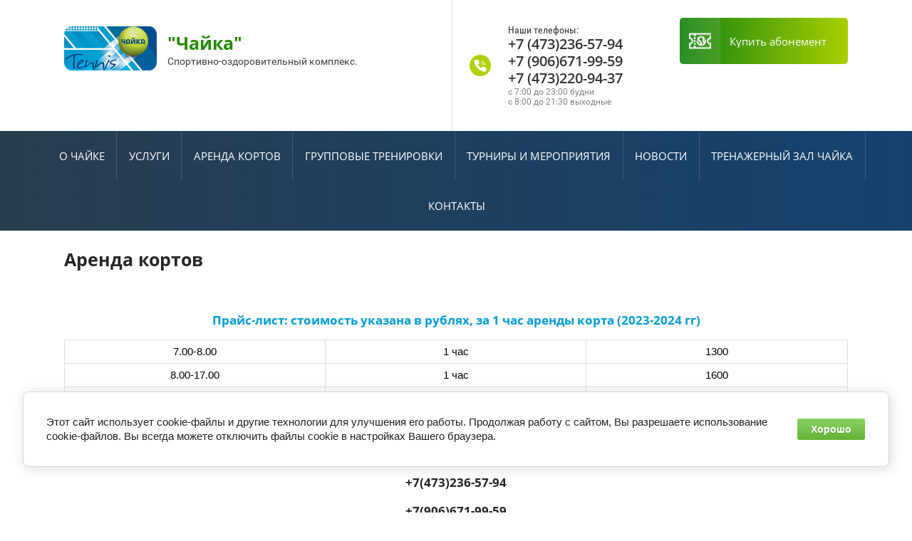

--- FILE ---
content_type: text/html; charset=utf-8
request_url: http://tennischayka.ru/arenda-kortov
body_size: 9425
content:

 <!doctype html>
 
<html lang="ru">
	 
	<head>
		 
		<meta charset="utf-8">
		 
		<meta name="robots" content="all"/>
		 <title>Аренда кортов</title> 
		<meta name="description" content="Аренда кортов">
		 
		<meta name="keywords" content="Аренда кортов">
		 
		<meta name="SKYPE_TOOLBAR" content="SKYPE_TOOLBAR_PARSER_COMPATIBLE">
		<meta name="viewport" content="width=device-width, height=device-height, initial-scale=1.0, maximum-scale=1.0, user-scalable=no">
		 
		<meta name="msapplication-tap-highlight" content="no"/>
		 
		<meta name="format-detection" content="telephone=no">
		 
		<meta http-equiv="x-rim-auto-match" content="none">
		 
		<!--  -->
		<link rel="stylesheet" href="/g/css/styles_articles_tpl.css">
		 
		<link rel="stylesheet" href="/t/v504/images/css/styles.css">
		 
		<link rel="stylesheet" href="/t/v504/images/css/designblock.scss.css">
		 
		<link rel="stylesheet" href="/t/v504/images/css/s3_styles.scss.css">
		 
		<script src="/g/libs/jquery/1.10.2/jquery.min.js"></script>
		 
		<script src="/g/s3/misc/adaptiveimage/1.0.0/adaptiveimage.js"></script>
		 
            <!-- 46b9544ffa2e5e73c3c971fe2ede35a5 -->
            <script src='/shared/s3/js/lang/ru.js'></script>
            <script src='/shared/s3/js/common.min.js'></script>
        <link rel='stylesheet' type='text/css' href='/shared/s3/css/calendar.css' /><link rel='stylesheet' type='text/css' href='/shared/highslide-4.1.13/highslide.min.css'/>
<script type='text/javascript' src='/shared/highslide-4.1.13/highslide-full.packed.js'></script>
<script type='text/javascript'>
hs.graphicsDir = '/shared/highslide-4.1.13/graphics/';
hs.outlineType = null;
hs.showCredits = false;
hs.lang={cssDirection:'ltr',loadingText:'Загрузка...',loadingTitle:'Кликните чтобы отменить',focusTitle:'Нажмите чтобы перенести вперёд',fullExpandTitle:'Увеличить',fullExpandText:'Полноэкранный',previousText:'Предыдущий',previousTitle:'Назад (стрелка влево)',nextText:'Далее',nextTitle:'Далее (стрелка вправо)',moveTitle:'Передвинуть',moveText:'Передвинуть',closeText:'Закрыть',closeTitle:'Закрыть (Esc)',resizeTitle:'Восстановить размер',playText:'Слайд-шоу',playTitle:'Слайд-шоу (пробел)',pauseText:'Пауза',pauseTitle:'Приостановить слайд-шоу (пробел)',number:'Изображение %1/%2',restoreTitle:'Нажмите чтобы посмотреть картинку, используйте мышь для перетаскивания. Используйте клавиши вперёд и назад'};</script>
<link rel="icon" href="/favicon.png" type="image/png">
	<link rel="apple-touch-icon" href="/thumb/2/LWXycLAsrYVHUeczKuvz_w/r/favicon.png">
	<link rel="apple-touch-icon" sizes="57x57" href="/thumb/2/cSiQoKjZkTMIo0ziQoXd3Q/57c57/favicon.png">
	<link rel="apple-touch-icon" sizes="60x60" href="/thumb/2/ADHYAP_QOPaTX7kCwZk1yQ/60c60/favicon.png">
	<link rel="apple-touch-icon" sizes="72x72" href="/thumb/2/NUeGOwT7ccqi0vKCk5c7CQ/72c72/favicon.png">
	<link rel="apple-touch-icon" sizes="76x76" href="/thumb/2/hXphuvuCGMlCNmPwtBK8JQ/76c76/favicon.png">
	<link rel="apple-touch-icon" sizes="114x114" href="/thumb/2/eu_DCr8HaH-4Fl9Q5T1Yug/114c114/favicon.png">
	<link rel="apple-touch-icon" sizes="120x120" href="/thumb/2/3MmgBXK7FEpfGfzqoDIQig/120c120/favicon.png">
	<link rel="apple-touch-icon" sizes="144x144" href="/thumb/2/j9LDtrtN_JRbLahuwp6tEA/144c144/favicon.png">
	<link rel="apple-touch-icon" sizes="152x152" href="/thumb/2/hJpSN6oEQd3e9064W7B_Jg/152c152/favicon.png">
	<link rel="apple-touch-icon" sizes="180x180" href="/thumb/2/f_vyPxiafrQ-f6zkloMaLQ/180c180/favicon.png">
	
	<meta name="msapplication-TileImage" content="/thumb/2/bmMZwZpxmRExzY98ed18Wg/c/favicon.png">
	<meta name="msapplication-square70x70logo" content="/thumb/2/u4ZCgXlIt0M0m6gZuZtRyQ/70c70/favicon.png">
	<meta name="msapplication-square150x150logo" content="/thumb/2/foNNC3kvbPYBac4AKEENng/150c150/favicon.png">
	<meta name="msapplication-wide310x150logo" content="/thumb/2/4xXaTyEaqfQGm4mLgRUUfg/310c150/favicon.png">
	<meta name="msapplication-square310x310logo" content="/thumb/2/rmdEXcb0zBLSx3J7TTuAiw/310c310/favicon.png">

<!--s3_require-->
<link rel="stylesheet" href="/g/basestyle/1.0.1/cookie.message/cookie.message.css" type="text/css"/>
<link rel="stylesheet" href="/g/templates/pages/2016.1/pages_additional_1_0/pages.additional.1.0.css" type="text/css"/>
<script type="text/javascript" src="/g/templates/pages/2016.1/pages_additional_1_0/pages.additional.1.0.js"></script>
<link rel="stylesheet" href="/g/basestyle/1.0.1/cookie.message/cookie.message.green.css" type="text/css"/>
<script type="text/javascript" src="/g/basestyle/1.0.1/cookie.message/cookie.message.js" async></script>
<!--/s3_require-->

		<link href="/g/s3/anketa2/1.0.0/css/jquery-ui.css" rel="stylesheet" type="text/css"/>
		 
		<script src="/g/libs/jqueryui/1.10.0/jquery-ui.min.js" type="text/javascript"></script>
		 		<script src="/g/s3/anketa2/1.0.0/js/jquery.ui.datepicker-ru.js"></script>
		 
		<link rel="stylesheet" href="/g/libs/jquery-popover/0.0.3/jquery.popover.css">
		
		<link rel="stylesheet" href="/t/v504/images/css/main.css">
		 
		<script src="/g/libs/jquery-popover/0.0.3/jquery.popover.min.js" type="text/javascript"></script>
		 
		<script src="/g/s3/misc/form/1.2.0/s3.form.js" type="text/javascript"></script>
		  
		<script type="text/javascript" src="/t/v504/images/js/main.js"></script>
		  
		<!--[if lt IE 10]> <script src="/g/libs/ie9-svg-gradient/0.0.1/ie9-svg-gradient.min.js"></script> <script src="/g/libs/jquery-placeholder/2.0.7/jquery.placeholder.min.js"></script> <script src="/g/libs/jquery-textshadow/0.0.1/jquery.textshadow.min.js"></script> <script src="/g/s3/misc/ie/0.0.1/ie.js"></script> <![endif]-->
		<!--[if lt IE 9]> <script src="/g/libs/html5shiv/html5.js"></script> <![endif]-->
		
      <script>
        $(function(){
          function addImg (){
            var arr = ['.block-12'];
            for (var i = 0; i<arr.length; i++) {
              $(arr[i]).removeAttr('style');
            
              var $url = $(arr[i]).attr('styled') ? $(arr[i]).attr('styled') : '',
                bg = $(arr[i]).css('background-image');
              
              bg = bg.replace(/url+\(...+\)/, $url);
              
              if($url.length > 0) {
                $(arr[i]).attr('style', 'background-image:'+bg);
              }else {
                var bg2 = bg.substring(0, bg.length-2)  
                $(arr[i]).attr('style', 'background-image:'+bg2);
              }
            }
          }
          
          addImg();
    
          
                
    
        })
      </script>
    
		   
	</head>
	 
	<body>
		 
		<div class="wrapper editorElement layer-type-wrapper" >
			  <div class="side-panel side-panel-68 widget-type-side_panel editorElement layer-type-widget widget-41" data-layers="['widget-9':['tablet-landscape':'inSide','tablet-portrait':'inSide','mobile-landscape':'inSide','mobile-portrait':'inSide'],'widget-8':['tablet-landscape':'onTop','tablet-portrait':'onTop','mobile-landscape':'onTop','mobile-portrait':'onTop']]" data-phantom="0" data-position="left">
	<div class="side-panel-top">
		<div class="side-panel-button">
			<span class="side-panel-button-icon">
				<span class="side-panel-button-icon-line"></span>
				<span class="side-panel-button-icon-line"></span>
				<span class="side-panel-button-icon-line"></span>
			</span>
		</div>
		<div class="side-panel-top-inner" ></div>
	</div>
	<div class="side-panel-mask"></div>
	<div class="side-panel-content">
		<div class="side-panel-close"></div>		<div class="side-panel-content-inner"></div>
	</div>
</div>   
			<div class="editorElement layer-type-block ui-droppable block-6" >
				<div class="layout column layout_65" >
					<div class="editorElement layer-type-block ui-droppable block-24" >
												<div class="logo">
							<a href="/">
								<img src="/thumb/2/UYl34CfzCQVM3W-YEN4upg/130r63/d/logotip.png" alt="">
							</a>
						</div>
												<div class="wrapper_name">
						<div class="site-name-9 widget-5 widget-type-site_name editorElement layer-type-widget">
							 <a href="http://tennischayka.ru"> 						 						 						<div class="sn-wrap">   
							 							<div class="sn-text">
								<div class="align-elem">
									&quot;Чайка&quot;
								</div>
							</div>
														  
						</div>
						 </a> 
				</div>
				<div class="site-description widget-2 widget-type-site_description editorElement layer-type-widget">
					 
					<div class="align-elem">
						Спортивно-оздоровительный комплекс.
					</div>
					 
				</div>
				</div>
			</div>
		</div>
		<div class="layout column layout_12" >
			<div class="editorElement layer-type-block ui-droppable block-5" >
				  	<div class="phones-10 widget-6 phones-block contacts-block widget-type-contacts_phone editorElement layer-type-widget">
		<div class="inner">
			<label class="cell-icon" for="tg-phones-10">
				<div class="icon"></div>
			</label>
			<input id="tg-phones-10" class="tgl-but" type="checkbox">
			<div class="block-body-drop">
				<div class="cell-text">
					<div class="title"><div class="align-elem">Наши телефоны:</div></div>
					<div class="text_body">
						<div class="align-elem">
															<div><a href="tel:+7 (473)236-57-94">+7 (473)236-57-94</a></div><div><a href="tel:+7 (906)671-99-59">+7 (906)671-99-59</a></div><div><a href="tel:+7 (473)220-94-37">+7 (473)220-94-37</a></div>													</div>
					</div>
				</div>
			</div>
		</div>
	</div>
    	<div class="schedule-5 widget-3 schedule-block contacts-block widget-type-contacts_schedule editorElement layer-type-widget">
		<div class="inner">
			<label class="cell-icon" for="tg-schedule-5">
				<div class="icon"></div>
			</label>
			<input id="tg-schedule-5" class="tgl-but" type="checkbox">
			<div class="block-body-drop">
				<div class="cell-text">
					<div class="title"><div class="align-elem">График работы:</div></div>
					<div class="text_body">
						<div class="align-elem">с 7:00 до 23:00 будни<br />
с 8:00 до 21:30 выходные</div>
					</div>
				</div>
			</div>
		</div>
	</div>
  
			</div>
		</div>
		<div class="layout column layout_13" >
			  	<a class="button-13 widget-8 widget-type-button editorElement layer-type-widget" href="#"  data-api-type="popup-form" data-api-url="/-/x-api/v1/public/?method=form/postform&param[form_id]=6689086&param[tpl]=wm.form.popup.tpl&placeholder=title&tit_en=1&sh_err_msg=0&ic_en=0&u_s=/user" data-wr-class="popover-wrap-13"><span>Купить абонемент</span></a>
  
		</div>
	</div>
	<div class="editorElement layer-type-block ui-droppable block-7" >
		<div class="widget-9 horizontal menu-16 wm-widget-menu widget-type-menu_horizontal editorElement layer-type-widget" data-screen-button="none" data-responsive-tl="button" data-responsive-tp="button" data-responsive-ml="columned" data-more-text="..." data-child-icons="0">
			 
			<div class="menu-button">
				Меню
			</div>
			 
			<div class="menu-scroll">
				     <ul><li class="menu-item"><a href="/o-chajke" ><span class="menu-item-text">О ЧАЙКЕ</span></a><ul class="level-2"><li><a href="/pravila-poseshcheniya" >ПРАВИЛА ПОСЕЩЕНИЯ</a></li><li class="delimiter"></li><li><a href="/komanda" >КОМАНДА</a></li><li class="delimiter"></li><li><a href="/fotogalereya" >НАШИ ФОТО</a></li><li class="delimiter"></li><li><a href="/foto-tennisnogo-korta-posle-remonta-2023-g" >ФОТО ТЕННИСНОГО КОРТА ПОСЛЕ РЕМОНТА 2023 г.</a></li><li class="delimiter"></li><li><a href="/ostavit-zayavku" >Оставить заявку</a></li></ul></li><li class="delimiter"></li><li class="menu-item"><a href="/uslugi" ><span class="menu-item-text">УСЛУГИ</span></a><ul class="level-2"><li><a href="/dopolnitelnye-uslugi" >ДОПОЛНИТЕЛЬНЫЕ УСЛУГИ</a></li><li class="delimiter"></li><li><a href="/stoimost-uslug-3" >СТОИМОСТЬ УСЛУГ</a></li><li class="delimiter"></li><li><a href="/korporativnym-klientam" >КОРПОРАТИВНЫМ КЛИЕНТАМ</a></li><li class="delimiter"></li><li><a href="/postoyannym-klientam" >ПОСТОЯННЫМ КЛИЕНТАМ</a></li><li class="delimiter"></li><li><a href="/sparring" >СПАРРИНГ</a></li></ul></li><li class="delimiter"></li><li class="menu-item"><a href="/arenda-korta-1" ><span class="menu-item-text">АРЕНДА КОРТОВ</span></a></li><li class="delimiter"></li><li class="menu-item"><a href="/gruppovye-trenirovki-1" ><span class="menu-item-text">ГРУППОВЫЕ ТРЕНИРОВКИ</span></a></li><li class="delimiter"></li><li class="menu-item"><a href="/turniry-i-meropriyatiya" ><span class="menu-item-text">ТУРНИРЫ И МЕРОПРИЯТИЯ</span></a></li><li class="delimiter"></li><li class="menu-item"><a href="/news" ><span class="menu-item-text">НОВОСТИ</span></a></li><li class="delimiter"></li><li class="menu-item"><a href="/trenazhernyj-zal" ><span class="menu-item-text">ТРЕНАЖЕРНЫЙ ЗАЛ ЧАЙКА</span></a><ul class="level-2"><li><a href="/stoimost-poseshcheniya-trenazhernogo-zala" >СТОИМОСТЬ ПОСЕЩЕНИЯ ТРЕНАЖЕРНОГО ЗАЛА</a></li><li class="delimiter"></li><li><a href="/trenery-trenazhernogo-zala" >ТРЕНЕРЫ ТРЕНАЖЕРНОГО ЗАЛА</a></li><li class="delimiter"></li><li><a href="/foto-trenazhernogo-zala-posle-remonta"  target="_blank">ФОТО ТРЕНАЖЕРНОГО ЗАЛА ПОСЛЕ РЕМОНТА</a></li></ul></li><li class="delimiter"></li><li class="menu-item"><a href="/kontakty" ><span class="menu-item-text">КОНТАКТЫ</span></a></li></ul> 
			</div>
			 
		</div>
	</div>
	<div class="editorElement layer-type-block ui-droppable block-25" >
		<h1 class="h1 widget-43 widget-type-h1 editorElement layer-type-widget">
			Аренда кортов
		</h1>
		<article class="content-70 content widget-42 widget-type-content editorElement layer-type-widget">

<link rel="stylesheet" href="/g/libs/jquery-popover/0.0.3/jquery.popover.css">


<link type="text/css" rel="stylesheet" href="/shared/s3/swfupload/default.css" />
<script type="text/javascript" src="/shared/s3/plupload/plupload.all.pack.js"></script>

<script>
var hsOptions = {
	align:'center',
	transitions:['expand', 'crossfade'],
	outlineType:'rounded-white',
	fadeInOut:true,
	slideshowGroup: 'aboutshop',
	dimmingOpacity:0.5
}


</script>


				
			<link rel="stylesheet" href="/g/s3/css/submenu.css">
	
<div class="localaboutus">
        <div class="localtext">
        <h2 style="text-align: center;"><a name="_Hlk24110325"><strong>Прайс-лист: стоимость указана в рублях,&nbsp;за 1 час аренды корта (2023-2024 гг)</strong></a></h2>

<table class="table1" style="width:100%;">
	<tbody>
		<tr>
			<td style="text-align: center; width: 33%;">7.00-8.00</td>
			<td style="text-align: center; width: 33%;">1 час</td>
			<td style="text-align: center; width: 33%;">1300</td>
		</tr>
		<tr>
			<td style="text-align: center; width: 33%;">8.00-17.00</td>
			<td style="text-align: center; width: 33%;">1 час</td>
			<td style="text-align: center; width: 33%;">1600</td>
		</tr>
		<tr>
			<td style="text-align: center; width: 33%;">17.00-21.30</td>
			<td style="text-align: center; width: 33%;">1 час</td>
			<td style="text-align: center; width: 33%;">1800</td>
		</tr>
		<tr>
			<td style="text-align: center; width: 33%;">21.30-23.00</td>
			<td style="text-align: center; width: 33%;">1 час</td>
			<td style="text-align: center; width: 33%;">1600</td>
		</tr>
	</tbody>
</table>

<h2 style="text-align: center;"><strong>Арендовать теннисный корт можно, позвонив по телефонам:</strong></h2>

<h2 style="text-align: center;"><strong>+7(473)236-57-94</strong></h2>

<h2 style="text-align: center;"><strong>+7(906)671-99-59</strong></h2>

<h2 style="text-align: center;"><b>Играй в теннис! Познай самого себя!</b></h2>
    </div>
    <div class="clear"></div>
    
    <div class="localaboutus__price-title"></div>
    <div class="localaboutus__price"></div>
    
    <div class="localpics">
            </div>

        <div class="localaboutus_form">
        <!--includeForm--><div class="tpl-anketa" data-api-url="/-/x-api/v1/public/?method=form/postform&param[form_id]=6688886&param[tpl]=global:fast.sale-form.1.0.tpl" data-api-type="form"><form class="gr-form -visor-no-click" data-s3-anketa-id="6688886" method="post" ><input type="hidden" name="form_id" value="6688886"><input type="hidden" name="tpl" value="global:fast.sale-form.1.0.tpl"><div class="gr-head">Напишите нам</div><div class="gr-field"><div class="gr-title">Ваше имя</div><div class="gr-value"><input  type="text" maxlength="100" size="30" value="" name="d[0]"   /></div></div><div class="gr-field"><div class="gr-title">Телефон<span class="gr-required">*</span></div><div class="gr-value"><input  type="text" maxlength="100" size="30" value="" name="d[1]"    data-validator="phone"/></div></div><div class="gr-field"><div class="gr-title">E-mail<span class="gr-required">*</span></div><div class="gr-value"><input  type="text" maxlength="100" size="30" value="" name="d[2]"   /></div></div><div class="gr-field"><div class="gr-title">Комментарий</div><div class="gr-value"><textarea cols="50" rows="7"name="d[3]" ></textarea></div></div><div class="gr-field"><button class="gr-button" type="submit">Отправить</button></div><re-captcha data-captcha="recaptcha"
     data-name="captcha"
     data-sitekey="6LcYvrMcAAAAAKyGWWuW4bP1De41Cn7t3mIjHyNN"
     data-lang="ru"
     data-rsize="invisible"
     data-type="image"
     data-theme="light"></re-captcha></form></div><!--includeForm-->    </div>
    </div>




	
</article>
	</div>
	<div class="editorElement layer-type-block ui-droppable block-12"styled="url(/d/deti_oyu.jpg)" >
		<div class="layout layout_center not-columned layout_34_id_36" >
			   
	
	
	
	<div class="form-36 widget-22 horizontal_mode widget-type-form_adaptive editorElement layer-type-widget">
		<div class="form__header"><div class="align-elem">Записаться на первое занятие</div></div>									<div class="form__text"><div class="align-elem"><h2 style="text-align: center;">Просто оставьте Ваши данные и мы свяжемся с вами в ближайшее время!</h2></div></div>
							<div class="form__body" data-api-type="form" data-api-url="/-/x-api/v1/public/?method=form/postform&param[form_id]=6689286">
					<form method="post">
				<input type="hidden" name="_form_item" value="36">
				<input type="hidden" name="form_id" value="6689286">
				<input type="hidden" name="tpl" value="db:bottom.tpl">
									<div class="form-table">
						<div class="form-tbody">
															<div class="form-item-group group-text">
									<div class="form-item form-text name"><label class="form-item__body"><span class="icon img_name"></span><input class="wm-input-default"  placeholder=" Ваше имя: "  type="text" size="1" maxlength="100" value="" name="d[0]" id="d[0]" /></label></div><div class="form-item form-text phone"><label class="form-item__body"><span class="icon img_phone"></span><input class="wm-input-default"  placeholder="* Телефон: "  type="text" size="1" maxlength="100" value="" name="d[1]" id="d[1]" required /></label></div><div class="form-item form-text field_3120461"><label class="form-item__body"><input class="wm-input-default"  placeholder="* E-mail: "  type="text" size="1" maxlength="100" value="" name="d[2]" id="d[2]" required /></label></div><div class="form-item form-text field_3120861"><label class="form-item__body"><input class="wm-input-default"  placeholder=" Комментарий: "  type="text" size="1" maxlength="100" value="" name="d[3]" id="d[3]" /></label></div>
								</div>
																				</div>
													<div class="form-tfoot">
								<div class="form-item-group group-button">
																			<div class="form-submit"><div class="form-item__body"><button class="wm-input-default" type="submit"><span class="align-elem">Отправить</span></button></div></div>
																	</div>
							</div>
											</div>
					<span class="form-item__title agreement" style="margin-top:15px;">&#10004 <a href="/user/agreement"> Ознакомлен с пользовательским соглашением</a></span>
							<re-captcha data-captcha="recaptcha"
     data-name="captcha"
     data-sitekey="6LcYvrMcAAAAAKyGWWuW4bP1De41Cn7t3mIjHyNN"
     data-lang="ru"
     data-rsize="invisible"
     data-type="image"
     data-theme="light"></re-captcha></form>
				</div>
	</div>
	     	<div class="phones-35 widget-21 phones-block contacts-block widget-type-contacts_phone editorElement layer-type-widget">
		<div class="inner">
			<label class="cell-icon" for="tg-phones-35">
				<div class="icon"></div>
			</label>
			<input id="tg-phones-35" class="tgl-but" type="checkbox">
			<div class="block-body-drop">
				<div class="cell-text">
					<div class="title"><div class="align-elem">Телефон:</div></div>
					<div class="text_body">
						<div class="align-elem">
															<div><a href="tel:+7 (473)236-57-94">+7 (473)236-57-94</a></div><div><a href="tel:+7 (906)671-99-59">+7 (906)671-99-59</a></div><div><a href="tel:+7 (473)220-94-37">+7 (473)220-94-37</a></div>													</div>
					</div>
				</div>
			</div>
		</div>
	</div>
  
		</div>
	</div>
	<div class="editorElement layer-type-block ui-droppable block-20" >
		<div class="widget-39 horizontal menu-64 wm-widget-menu widget-type-menu_horizontal editorElement layer-type-widget" data-screen-button="none" data-responsive-tl="button" data-responsive-tp="button" data-responsive-ml="columned" data-more-text="..." data-child-icons="0">
			 
			<div class="menu-button">
				Меню
			</div>
			 
			<div class="menu-scroll">
				     <ul><li class="menu-item"><a href="/" ><span class="menu-item-text">ГЛАВНАЯ</span></a></li><li class="delimiter"></li><li class="menu-item"><a href="/tennis-detyam" ><span class="menu-item-text">ТЕННИС ДЕТЯМ</span></a></li><li class="delimiter"></li><li class="opened active menu-item"><a href="/arenda-kortov" ><span class="menu-item-text">АРЕНДА КОРТОВ</span></a></li></ul> 
			</div>
			 
		</div>
		<div class="editorElement layer-type-block ui-droppable block-23" >
			<div class="layout columned columns-2 layout_63_id_56" >
				<div class="layout column layout_56" >
					<div class="editorElement layer-type-block ui-droppable block-21" >
												<div class="site-copyright widget-34 widget-type-site_copyright editorElement layer-type-widget">
							 
							<div class="align-elem">
															Copyright © 2019<br />
Долгополова Валерия
							</div>
							 
						</div>
												  <div class="mega-copyright widget-35  widget-type-mega_copyright editorElement layer-type-widget"><span style='font-size:14px;' class='copyright'><!--noindex--><span style="text-decoration:underline; cursor: pointer;" onclick="javascript:window.open('https://megagr'+'oup.ru/?utm_referrer='+location.hostname)" class="copyright">Создание сайта</span> Мегагрупп<!--/noindex--></span></div>  
					</div>
				</div>
				<div class="layout column layout_61" >
					<div class="editorElement layer-type-block ui-droppable block-22" >
						<div class="layout column layout_59" >
							      <div class="address-59 widget-36 address-block contacts-block widget-type-contacts_address editorElement layer-type-widget">
        <div class="inner">
            <label class="cell-icon" for="tg59">
                <div class="icon"></div>
            </label>
            <input id="tg59" class="tgl-but" type="checkbox">
            <div class="block-body-drop">
                <div class="cell-text">
                    <div class="title"><div class="align-elem">Адрес:</div></div>
                    <div class="text_body">
                        <div class="align-elem">г. Воронеж, ул. Краснознамённая, 101 а</div>
                    </div>
                </div>
            </div>
        </div>
    </div>
  
						</div>
						<div class="layout column layout_60" >
							  	<div class="phones-60 widget-37 phones-block contacts-block widget-type-contacts_phone editorElement layer-type-widget">
		<div class="inner">
			<label class="cell-icon" for="tg-phones-60">
				<div class="icon"></div>
			</label>
			<input id="tg-phones-60" class="tgl-but" type="checkbox">
			<div class="block-body-drop">
				<div class="cell-text">
					<div class="title"><div class="align-elem">Телефон:</div></div>
					<div class="text_body">
						<div class="align-elem">
															<div><a href="tel:+7 (473)236-57-94">+7 (473)236-57-94</a></div><div><a href="tel:+7 (906)671-99-59">+7 (906)671-99-59</a></div><div><a href="tel:+7 (473)220-94-37">+7 (473)220-94-37</a></div>													</div>
					</div>
				</div>
			</div>
		</div>
	</div>
  
						</div>
					</div>
				</div>
			</div>
			<div class="layout layout_63_id_62" >
				<div class="widget-40 widgetsocial-67 widget-type-social_links editorElement layer-type-widget">
					 <div class="soc-content">  <div class="soc-item vk"><a href="http://vkontakte.ru/id556483220" class="soc" target="_blank"><span class="wg-soc-icon"></span></a></div><div class="soc-item fb"><a href="http://facebook.com/chaika.vrntennis" class="soc" target="_blank"><span class="wg-soc-icon"></span></a></div><div class="soc-item ins"><a href="https://www.instagram.com/chaika.tennis.club_vrn" class="soc" target="_blank"><span class="wg-soc-icon"></span></a></div></div>
</div>
<div class="site-counters widget-38 widget-type-site_counters editorElement layer-type-widget">
	 <!-- Yandex.Metrika counter -->
<script type="text/javascript" >
   (function(m,e,t,r,i,k,a){m[i]=m[i]||function(){(m[i].a=m[i].a||[]).push(arguments)};
   m[i].l=1*new Date();k=e.createElement(t),a=e.getElementsByTagName(t)[0],k.async=1,k.src=r,a.parentNode.insertBefore(k,a)})
   (window, document, "script", "https://mc.yandex.ru/metrika/tag.js", "ym");

   ym(56689552, "init", {
        clickmap:true,
        trackLinks:true,
        accurateTrackBounce:true,
        webvisor:true
   });
</script>
<noscript><div><img src="https://mc.yandex.ru/watch/56689552" style="position:absolute; left:-9999px;" alt="" /></div></noscript>
<!-- /Yandex.Metrika counter -->

<!--LiveInternet counter--><a href="https://www.liveinternet.ru/click"
target="_blank"><img id="licnt87D7" width="88" height="31" style="border:0" 
title="LiveInternet: показано число просмотров за 24 часа, посетителей за 24 часа и за сегодня"
src="[data-uri]"
alt=""/></a><script>(function(d,s){d.getElementById("licnt87D7").src=
"https://counter.yadro.ru/hit?t20.4;r"+escape(d.referrer)+
((typeof(s)=="undefined")?"":";s"+s.width+"*"+s.height+"*"+
(s.colorDepth?s.colorDepth:s.pixelDepth))+";u"+escape(d.URL)+
";h"+escape(d.title.substring(0,150))+";"+Math.random()})
(document,screen)</script><!--/LiveInternet-->
<!--__INFO2026-01-21 02:38:40INFO__-->
 
</div>
</div>
</div>
</div>
</div>

<!-- assets.bottom -->
<!-- </noscript></script></style> -->
<script src="/my/s3/js/site.min.js?1768462484" ></script>
<script src="/my/s3/js/site/defender.min.js?1768462484" ></script>
<script >/*<![CDATA[*/
var megacounter_key="ac4491604ba6c803662dcdf47dc3408e";
(function(d){
    var s = d.createElement("script");
    s.src = "//counter.megagroup.ru/loader.js?"+new Date().getTime();
    s.async = true;
    d.getElementsByTagName("head")[0].appendChild(s);
})(document);
/*]]>*/</script>


					<!--noindex-->
		<div id="s3-cookie-message" class="s3-cookie-message-wrap">
			<div class="s3-cookie-message">
				<div class="s3-cookie-message__text">
					Этот сайт использует cookie-файлы и другие технологии для улучшения его работы. Продолжая работу с сайтом, Вы разрешаете использование cookie-файлов. Вы всегда можете отключить файлы cookie в настройках Вашего браузера.
				</div>
				<div class="s3-cookie-message__btn">
					<div id="s3-cookie-message__btn" class="g-button">
						Хорошо
					</div>
				</div>
			</div>
		</div>
		<!--/noindex-->
	
<script >/*<![CDATA[*/
$ite.start({"sid":2453478,"vid":2473146,"aid":2933728,"stid":4,"cp":21,"active":true,"domain":"tennischayka.ru","lang":"ru","trusted":false,"debug":false,"captcha":3});
/*]]>*/</script>
<!-- /assets.bottom -->
</body>
 
</html>

--- FILE ---
content_type: text/css
request_url: http://tennischayka.ru/t/v504/images/css/styles.css
body_size: 17462
content:
@import "fonts.css";
html{font-family:sans-serif;-ms-text-size-adjust:100%;-webkit-text-size-adjust:100%;}body{margin:0;background: #fff;}body::before{content:""; height: 1px; display: block; margin-top: -1px;}article,aside,details,figcaption,figure,footer,header,hgroup,main,menu,nav,section,summary{display:block}audio,canvas,progress,video{display:inline-block;vertical-align:baseline}audio:not([controls]){display:none;height:0}[hidden],template{display:none}a{background-color:transparent;color:inherit;}a:active,a:hover{outline:0}abbr[title]{border-bottom:1px dotted}b,strong{font-weight:bold}dfn{font-style:italic}h1{margin: 0; font-size: inherit; font-weight: inherit;}mark{background:#ff0;color:#000}small{font-size:80%}sub,sup{font-size:75%;line-height:0;position:relative;vertical-align:baseline}sup{top:-0.5em}sub{bottom:-0.25em}img{border:0}svg:not(:root){overflow:hidden}figure{margin:1em 40px}hr{box-sizing:content-box;height:0}pre{overflow:auto}code,kbd,pre,samp{font-family:monospace,monospace;font-size:1em}button,input,optgroup,select,textarea{color:#000;font:inherit;margin:0}button{overflow:visible}button,select{text-transform:none}button,html input[type="button"],input[type="reset"],input[type="submit"]{-webkit-appearance:button;cursor:pointer}button[disabled],html input[disabled]{cursor:default}button::-moz-focus-inner,input::-moz-focus-inner{border:0;padding:0}input{line-height:normal}input[type="checkbox"],input[type="radio"]{box-sizing:border-box;padding:0}input[type="number"]::-webkit-inner-spin-button,input[type="number"]::-webkit-outer-spin-button{height:auto}input[type="search"]{-webkit-appearance:textfield;box-sizing:content-box}input[type="search"]::-webkit-search-cancel-button,input[type="search"]::-webkit-search-decoration{-webkit-appearance:none}fieldset{border:1px solid silver;margin:0 2px;padding:.35em .625em .75em}legend{border:0;padding:0}textarea{overflow:auto}optgroup{font-weight:bold}table{border-collapse:collapse;border-spacing:0}
body.noscroll {overflow: hidden !important;}
.removed, .hidden { display: none !important;}
.editorElement, .layout {
	box-sizing: border-box;
	padding-top: .02px;
	padding-bottom: .02px;
}
.editorElement { word-wrap: break-word; overflow-wrap: break-word;}
.vertical-middle {white-space: nowrap;}
.vertical-middle>* {white-space: normal;display: inline-block;vertical-align: middle;}
.vertical-middle::after {height: 100%;width: 0;display: inline-block;vertical-align: middle;content: "";}
.wrapper {margin: 0 auto;height: auto !important;height: 100%;min-height: 100%;min-height: 100vh;overflow: hidden;max-width: 100%;}
.wrapper > * { max-width: 100%; }
.editorElement .removed+.delimiter, .editorElement .delimiter:first-child {display: none;}
.wm-input-default {border: none; background: none; padding: 0;}
/* tooltip */
@keyframes show_hide {
	0% { left:85%; opacity: 0; width: auto; height: auto; padding: 5px 10px; font-size: 12px;}
	20% { left: 100%; opacity: 1; width: auto; height: auto; padding: 5px 10px; font-size: 12px;}
	100% { left: 100%; opacity: 1; width: auto; height: auto; padding: 5px 10px; font-size: 12px;}
}
@keyframes show_hide_after {
	0% {width: 5px; height: 5px;}
	100% {width: 5px; height: 5px;}
}
/* tooltip for horizontal */
@keyframes horizontal_show_hide {
	0% { top:95%; opacity: 0; width: 100%; height: auto; padding: 5px 10px; font-size: 12px;}
	20% { top: 100%; opacity: 1; width: 100%; height: auto; padding: 5px 10px; font-size: 12px;}
	100% { top: 100%; opacity: 1; width: 100%; height: auto; padding: 5px 10px; font-size: 12px;}
}
.wm-tooltip {display: none;position: absolute;z-index:100;top: 100%;left: 0;background: #FBFDDD;color: #CA3841;padding: 5px 10px;border-radius: 3px;box-shadow: 1px 2px 3px rgba(0,0,0,.3); white-space: normal; box-sizing: border-box;}
.wm-tooltip::after {content: "";font-size: 0;background: inherit;width: 5px;height: 5px;position: absolute;top: 0;left: 50%;margin: -2px 0 0;box-shadow: 0 1px 0 rgba(0,0,0,.1), 0 2px 0 rgba(0,0,0,.1);transform: rotate(45deg);}
.error .wm-tooltip {display: block;padding: 0;font-size: 0;animation: horizontal_show_hide 4s;}
.error .wm-tooltip::after {left:50%; top:0; margin: -2px 0 0; box-shadow: 0 -1px 0 rgba(0,0,0,.1), 0 -2px 0 rgba(0,0,0,.1); width: 0;height: 0;animation: show_hide_after 4s;}
.horizontal_mode .wm-tooltip {top: 100%; left: 0; width: 100%; white-space: normal; margin: 5px 0 0; text-align: center;}
.horizontal_mode .wm-tooltip::after {left: 50%; top: 0; margin: -2px 0 0; box-shadow: 0 -1px 0 rgba(0,0,0,.1), 0 -2px 0 rgba(0,0,0,.1);}
.error .horizontal_mode .wm-tooltip, .horizontal_mode .error .wm-tooltip {animation: horizontal_show_hide 4s;}
@media all and (max-width: 960px) {
	.wm-tooltip {top: 100%; left: 0; width: 100%; white-space: normal; margin: 5px 0 0; text-align: center;}
	.wm-tooltip::after {left: 50%; top: 0; margin: -2px 0 0; box-shadow: 0 -1px 0 rgba(0,0,0,.1), 0 -2px 0 rgba(0,0,0,.1);}
	.error .wm-tooltip {animation: horizontal_show_hide 4s;}
}
table.table0 td, table.table1 td, table.table2 td, table.table2 th {
	padding:5px;
	border:1px solid #dedede;
	vertical-align:top;
}
table.table0 td { border:none; }
table.table2 th {
	padding:8px 5px;
	background:#eb3c3c;
	border:1px solid #dedede;
	font-weight:normal;
	text-align:left;
	color:#fff;
}
.for-mobile-view { overflow: auto; }
.side-panel,
.side-panel-button,
.side-panel-mask,
.side-panel-content { display: none;}

.align-elem{
	flex-grow:1;
	max-width:100%;
}

html.mobile div{
	background-attachment: scroll;
}

.ui-datepicker {font-size: 14px !important; z-index: 999999 !important;}
body { border: none; background: #ffffff; -webkit-border-radius: none; -moz-border-radius: none; border-radius: none; font-family: Arial, Helvetica, sans-serif;}
.wrapper { position: relative; font-family: Arial, Helvetica, sans-serif; text-align: center; font-size: 12px; color: #000000; font-style: normal; line-height: 1.2; letter-spacing: 0; text-transform: none; text-decoration: none; display: block; -webkit-flex-direction: column; -moz-flex-direction: column; flex-direction: column;}
.block-6 .layout_12 { display: -webkit-flex; display: flex; -webkit-flex-direction: column; -moz-flex-direction: column; flex-direction: column;}
.block-6 .layout_13 { display: -webkit-flex; display: flex; -webkit-flex-direction: column; -moz-flex-direction: column; flex-direction: column;}
.block-6 .layout_65 { -webkit-flex: 1 0 0px; -moz-flex: 1 0 0px; flex: 1 0 0px; display: -webkit-flex; display: flex; -webkit-flex-direction: column; -moz-flex-direction: column; flex-direction: column;}
.block-6 { padding: 0.02px 25px; margin: 0 auto; position: relative; top: 0; left: 0; width: 1150px; min-height: 0; max-width: 100%; z-index: 6; text-align: left; display: -webkit-flex; display: flex; -webkit-flex-direction: row; -moz-flex-direction: row; flex-direction: row; -webkit-justify-content: flex-start; -moz-justify-content: flex-start; justify-content: flex-start; text-decoration: none;}
.block-24 { margin: 2px 0 auto; position: relative; top: 0; left: 0; width: auto; min-height: 0; z-index: 3; display: block; -webkit-flex-direction: column; -moz-flex-direction: column; flex-direction: column; text-decoration: none; padding-top: 35px; padding-bottom: 35px; right: 0;}
.widget-5 { margin: 0; position: relative; top: 0; left: 0; z-index: 2; text-align: center; box-sizing: border-box; width: 300px; min-height: 30px; font-size: 25px;}
.site-name-9 .sn-wrap { display: -webkit-flex; display: flex; flex-flow: column nowrap;}
.site-name-9 .sn-logo { box-sizing: border-box; -webkit-flex-shrink: 0; -moz-flex-shrink: 0; flex-shrink: 0; max-width: 100%;}
.site-name-9 img { box-sizing: border-box; display: block; max-width: 100%; border: none;}
.site-name-9 .sn-text { box-sizing: border-box; display: -webkit-flex; display: flex; text-align: left; font-family: Open Sans, sans-serif; -webkit-justify-content: flex-start; -moz-justify-content: flex-start; justify-content: flex-start; color: #278a00; text-decoration: none; font-weight: bold;}
.site-name-9 a { text-decoration: none; outline: none;}
.widget-2 { margin: 3px 0 0; border: none; position: relative; top: 0; left: 0; z-index: 1; font-family: Roboto, sans-serif; font-size: 14px; color: #404040; text-decoration: none; box-sizing: border-box; display: -webkit-flex; display: flex; width: auto; -webkit-justify-content: flex-start; -moz-justify-content: flex-start; justify-content: flex-start; -webkit-border-radius: none; -moz-border-radius: none; border-radius: none; -webkit-align-items: flex-start; -moz-align-items: flex-start; align-items: flex-start; right: 0;}
.block-5 { margin: 0 0 auto; position: relative; top: 0; left: 0; width: 295px; min-height: 0; background: url("[data-uri]") left 25px top 50% / 30px no-repeat; z-index: 2; text-align: center; display: block; -webkit-flex-direction: column; -moz-flex-direction: column; flex-direction: column; text-decoration: none; right: 0; padding-top: 34px; padding-bottom: 34px; padding-left: 79px; -webkit-box-shadow: inset 1px 0px 0px  0px rgba(0, 0, 0, 0.12); -moz-box-shadow: inset 1px 0px 0px  0px rgba(0, 0, 0, 0.12); box-shadow: inset 1px 0px 0px  0px rgba(0, 0, 0, 0.12); -webkit-border-radius: none; -moz-border-radius: none; border-radius: none;}
.widget-6 { margin: 0; position: relative; top: 0; left: 0; z-index: 2; text-align: undefined; box-sizing: border-box; width: auto; right: 0;}
.phones-10 p:first-child { margin-top: 0;}
.phones-10 p:last-child { margin-bottom: 0;}
.phones-10 .inner { box-sizing: border-box; position: relative; display: -webkit-flex; display: flex; text-align: left; vertical-align: top; max-width: 100%;}
.phones-10 .cell-icon { box-sizing: border-box; display: none; position: relative; z-index: 5; -webkit-flex-shrink: 0; -moz-flex-shrink: 0; flex-shrink: 0;}
.phones-10 .icon { box-sizing: border-box; height: 16px; width: 16px; background: #cccccc; margin-right: 5px;}
.phones-10 .block-body-drop { box-sizing: border-box; -webkit-flex: 1 0 0px; -moz-flex: 1 0 0px; flex: 1 0 0px;}
.phones-10 .cell-text { box-sizing: border-box; display: -webkit-flex; display: flex; -webkit-flex-direction: column; -moz-flex-direction: column; flex-direction: column;}
.phones-10 .title { box-sizing: border-box; display: block; font-family: Roboto Condensed, sans-serif; font-size: 14px; color: #343434; text-decoration: none;}
.phones-10 .text_body { box-sizing: border-box; display: -webkit-flex; display: flex; font-family: Open Sans, sans-serif; -webkit-justify-content: flex-start; -moz-justify-content: flex-start; justify-content: flex-start; font-size: 20px; color: #343434; text-decoration: none; font-weight: 600;}
.phones-10 input.tgl-but { box-sizing: border-box; display: none;}
.phones-10 .text_body a { text-decoration: none; color: inherit;}
.phones-10 input.tgl-but:checked + .block-body-drop { display: block;}
.widget-3 { margin: 0; position: relative; top: 0; left: 0; z-index: 1; text-align: undefined; box-sizing: border-box; width: 172px;}
.schedule-5 p:first-child { margin-top: 0;}
.schedule-5 p:last-child { margin-bottom: 0;}
.schedule-5 .header { box-sizing: border-box;}
.schedule-5 .inner { box-sizing: border-box; position: relative; display: -webkit-flex; display: flex; text-align: left; vertical-align: top; max-width: 100%;}
.schedule-5 .cell-icon { box-sizing: border-box; display: none; position: relative; z-index: 5; -webkit-flex-shrink: 0; -moz-flex-shrink: 0; flex-shrink: 0;}
.schedule-5 .icon { border: none; box-sizing: border-box; height: 16px; width: 29px; background: url("../images/time.png") left 50% top 50% / auto auto no-repeat; margin-right: 9px; min-height: 29px; -webkit-border-radius: none; -moz-border-radius: none; border-radius: none;}
.schedule-5 .block-body-drop { box-sizing: border-box; -webkit-flex: 1 0 0px; -moz-flex: 1 0 0px; flex: 1 0 0px;}
.schedule-5 .cell-text { box-sizing: border-box; display: -webkit-flex; display: flex; -webkit-flex-direction: column; -moz-flex-direction: column; flex-direction: column;}
.schedule-5 .title { box-sizing: border-box; display: none;}
.schedule-5 .text_body { border: none; box-sizing: border-box; display: -webkit-flex; display: flex; font-family: Roboto, sans-serif; -webkit-justify-content: flex-start; -moz-justify-content: flex-start; justify-content: flex-start; color: #808080; text-decoration: none; -webkit-border-radius: none; -moz-border-radius: none; border-radius: none; -webkit-align-items: flex-start; -moz-align-items: flex-start; align-items: flex-start;}
.schedule-5 input.tgl-but { box-sizing: border-box; display: none;}
.schedule-5 input.tgl-but:checked + .block-body-drop { display: block;}
.widget-8 { margin: 25px 0 auto 25px; position: relative; top: 0; left: 0; width: 236px; min-height: 65px; z-index: 1; font-family: Open Sans, sans-serif; text-align: center; font-size: 15px; color: #ffffff; text-decoration: none; box-sizing: border-box; display: -webkit-flex; display: flex; -webkit-align-items: center; -moz-align-items: center; align-items: center; background: url("../images/order_but.png?1498716534698") left 0px top 50% / auto auto no-repeat, repeating-linear-gradient(to right,#128210 0%,#a9cf00 100%); -webkit-border-radius: 5px; -moz-border-radius: 5px; border-radius: 5px; -webkit-justify-content: center; -moz-justify-content: center; justify-content: center; padding-left: 40px; -webkit-box-shadow: 0 0 0 transparent; -moz-box-shadow: 0 0 0 transparent; box-shadow: 0 0 0 transparent;}
.widget-8:hover, 
.widget-8.hover, 
.widget-8.active { border: none; -webkit-box-shadow: inset 0px 0px 17px  0px rgba(255, 255, 255, 0.37); -moz-box-shadow: inset 0px 0px 17px  0px rgba(255, 255, 255, 0.37); box-shadow: inset 0px 0px 17px  0px rgba(255, 255, 255, 0.37);}
.popover-wrap-13 .popover-body { padding: 20px 40px 32px; border: 1px solid #b7b7b7; -webkit-border-radius: 5px; -moz-border-radius: 5px; border-radius: 5px; -webkit-box-shadow: 0 1px 4px rgba(0, 0, 0, 0.7); -moz-box-shadow: 0 1px 4px rgba(0, 0, 0, 0.7); box-shadow: 0 1px 4px rgba(0, 0, 0, 0.7); position: relative; display: inline-block; width: 270px; box-sizing: border-box; vertical-align: middle; background: #fff; text-align: left; font-size: 12px; max-width: 100%;}
.popover-wrap-13 .popover-body textarea { padding: 7px 8px; border: 1px solid #ccc; max-width: 100%; box-sizing: border-box; -webkit-border-radius: 4px; -moz-border-radius: 4px; border-radius: 4px; width: 100%; text-align: left; -webkit-appearance: none;}
.popover-wrap-13 .popover-body .s3_button_large { border: none; background: linear-gradient(to bottom, #f4e48d 0%, #ecd35f 100%) #f0db76; -webkit-border-radius: 2px; -moz-border-radius: 2px; border-radius: 2px; -webkit-box-shadow: 0 1px 2px rgba(0, 0, 0, 0.2); -moz-box-shadow: 0 1px 2px rgba(0, 0, 0, 0.2); box-shadow: 0 1px 2px rgba(0, 0, 0, 0.2); font-size: 15px; font-weight: bold; box-sizing: border-box; line-height: 34px; padding-right: 16px; padding-left: 16px; cursor: pointer; text-align: center; -webkit-appearance: none; min-width: 25px; min-height: 25px;}
.popover-wrap-13 .popover-body .s3_message { padding: 12px; border: 1px solid #e1c893; display: table; margin-top: 1em; margin-bottom: 1em; background: #f0e4c9; color: #333; box-sizing: border-box; -moz-box-shadow: 0 2px 6px rgba(0,0,0,.45), inset 0 1px 0 rgba(255,255,255,.75); -webkit-box-shadow: 0 2px 6px rgba(0,0,0,.45), inset 0 1px 0 rgba(255,255,255,.75); box-shadow: 0 2px 6px rgba(0,0,0,.45), inset 0 1px 0 rgba(255,255,255,.75); text-align: left;}
.popover-wrap-13 .popover-close { position: absolute; top: -15px; right: -15px; box-sizing: border-box; width: 30px; height: 30px; background: url("../images/wm_button_close.png") 0 0 no-repeat; z-index: 10; cursor: pointer;}
.popover-wrap-13 .popover-body .s3_form_field_content .icon.img_name { box-sizing: border-box; position: relative; background: url("../images/wm_form_adaptive_default.gif") 50% 50% no-repeat;}
.popover-wrap-13 .popover-body .s3_form_field_content .icon.img_email { box-sizing: border-box; position: relative; background: url("../images/wm_form_adaptive_default.gif") 50% 50% no-repeat;}
.popover-wrap-13 .popover-body .s3_form_field_content .icon.img_phone { box-sizing: border-box; position: relative; background: url("../images/wm_form_adaptive_default.gif") 50% 50% no-repeat;}
.popover-wrap-13 .popover-body .s3_form_field_content .icon.img_comments { box-sizing: border-box; position: relative; background: url("../images/wm_form_adaptive_default.gif") 50% 50% no-repeat;}
.button-13 > * { box-sizing: border-box; display: block; text-overflow: ellipsis; overflow: hidden;}
.popover-container-13 { top: 0; left: 0; z-index: 99999; width: 100%; direction: ltr; position: fixed;}.popover-container-13 .popover-dim { position: fixed; top: 0; right: 0; bottom: 0; left: 0; background: #000; z-index: 0; opacity: 0.5;}.popover-wrap-13 .popover-form-title { font-size: 18px; font-weight: bold; margin-bottom: 10px; box-sizing: border-box; text-align: left;}
.popover-wrap-13 .popover-body .s3_form { margin-top: 0;}
.popover-wrap-13 .popover-body .s3_form_item { margin-top: 8px; margin-bottom: 8px; box-sizing: border-box; text-align: left;}
.popover-wrap-13 .popover-body .s3_form_field_content { box-sizing: border-box; display: -webkit-flex; display: flex; -webkit-align-items: center; -moz-align-items: center; align-items: center;}
.popover-wrap-13 .popover-body .s3_form_field_title { margin-bottom: 3px; box-sizing: border-box; color: #000; text-align: left;}
.popover-wrap-13 .popover-body .s3_form_field_type_text { width: 100%;}
.popover-wrap-13 .popover-body .s3_form_field_content .icon { box-sizing: border-box; -webkit-flex-shrink: 0; -moz-flex-shrink: 0; flex-shrink: 0;}
.popover-wrap-13 .popover-body .s3_required { color: red;}
.popover-wrap-13 .s3_form_field_title .s3_form_error { color: red; padding-right: 9px; padding-left: 9px; font-size: 12px; text-align: left;}
.popover-wrap-13 .popover-body .s3_form_item.form_div { box-sizing: border-box;}
.popover-wrap-13 .popover-body .s3_form_item.form_html_block { box-sizing: border-box;}
.popover-wrap-13 .popover-body .form_html_block .s3_form_field_content { box-sizing: border-box;}
.popover-wrap-13 .popover-body .s3_form_item.form_checkbox { box-sizing: border-box;}
.popover-wrap-13 .popover-body .form_checkbox .s3_form_field_title { box-sizing: border-box;}
.popover-wrap-13 .popover-body .form_checkbox .s3_form_field_name { box-sizing: border-box;}
.popover-wrap-13 .popover-body .s3_form_item.form_radio { box-sizing: border-box;}
.popover-wrap-13 .popover-body .form_select option { box-sizing: border-box;}
.popover-wrap-13 .popover-body .s3_form_item.form_calendar { box-sizing: border-box;}
.popover-wrap-13 .popover-body .form_calendar .s3_form_field_title { box-sizing: border-box;}
.popover-wrap-13 .popover-body .form_calendar .s3_form_field_name { box-sizing: border-box;}
.popover-wrap-13 .popover-body .form_radio .s3_form_field_name { box-sizing: border-box;}
.popover-wrap-13 .popover-body .form_radio .s3_form_field_title { box-sizing: border-box;}
.popover-wrap-13 .popover-body .s3_form_item.form_select { box-sizing: border-box;}
.popover-wrap-13 .popover-body .form_select .s3_form_field_title { box-sizing: border-box;}
.popover-wrap-13 .popover-body .form_select .s3_form_field_name { box-sizing: border-box;}
.popover-wrap-13 .popover-body .s3_form_item.form_calendar_interval { box-sizing: border-box;}
.popover-wrap-13 .popover-body .form_calendar_interval .s3_form_field_title { box-sizing: border-box;}
.popover-wrap-13 .popover-body .form_calendar_interval .s3_form_field_name { box-sizing: border-box;}
.popover-wrap-13 .popover-body .form_calendar_interval .s3_form_subitem { margin: 0; box-sizing: border-box; width: 50%;}
.popover-wrap-13 .popover-body .form_div h2 { box-sizing: border-box; font-size: 18px; line-height: 1; font-weight: normal; margin-top: 0; margin-bottom: 0;}
.popover-wrap-13 .popover-body .form_html_block .s3_form_field { box-sizing: border-box; width: 100%;}
.popover-wrap-13 .popover-body .form_html_block p:first-of-type { margin-top: 0;}
.popover-wrap-13 .popover-body .form_html_block p:last-of-type { margin-bottom: 0;}
.popover-wrap-13 .popover-body .form_checkbox .s3_form_field_content { box-sizing: border-box; display: -webkit-flex; display: flex; -webkit-align-items: flex-start; -moz-align-items: flex-start; align-items: flex-start; -webkit-justify-content: flex-start; -moz-justify-content: flex-start; justify-content: flex-start; -webkit-flex-direction: column; -moz-flex-direction: column; flex-direction: column;}
.popover-wrap-13 .popover-body .form_checkbox .s3_form_subitem { box-sizing: border-box; width: 100%;}
.popover-wrap-13 .popover-body .form_checkbox label { box-sizing: border-box; display: -webkit-flex; display: flex; -webkit-align-items: center; -moz-align-items: center; align-items: center; -webkit-justify-content: flex-start; -moz-justify-content: flex-start; justify-content: flex-start; width: 100%;}
.popover-wrap-13 .popover-body .form_checkbox input { margin: 5px 5px 0 0; box-sizing: border-box; -webkit-flex-shrink: 0; -moz-flex-shrink: 0; flex-shrink: 0;}
.popover-wrap-13 .popover-body .form_checkbox .s3_form_subitem_title { margin: 5px 5px 0 0; box-sizing: border-box; -webkit-flex-grow: 1; -moz-flex-grow: 1; flex-grow: 1;}
.popover-wrap-13 .popover-body .form_radio .s3_form_field_content { box-sizing: border-box; display: -webkit-flex; display: flex; -webkit-align-items: flex-start; -moz-align-items: flex-start; align-items: flex-start; -webkit-justify-content: flex-start; -moz-justify-content: flex-start; justify-content: flex-start; -webkit-flex-direction: column; -moz-flex-direction: column; flex-direction: column;}
.popover-wrap-13 .popover-body .form_radio .s3_form_subitem { box-sizing: border-box; width: 100%;}
.popover-wrap-13 .popover-body .form_radio label { box-sizing: border-box; display: -webkit-flex; display: flex; -webkit-align-items: center; -moz-align-items: center; align-items: center; -webkit-justify-content: flex-start; -moz-justify-content: flex-start; justify-content: flex-start; width: 100%;}
.popover-wrap-13 .popover-body .form_radio input { margin: 5px 5px 0 0; box-sizing: border-box; -webkit-flex-shrink: 0; -moz-flex-shrink: 0; flex-shrink: 0;}
.popover-wrap-13 .popover-body .form_radio .s3_form_subitem_title { margin: 5px 5px 0 0; box-sizing: border-box; -webkit-flex-grow: 1; -moz-flex-grow: 1; flex-grow: 1;}
.popover-wrap-13 .popover-body .form_select .s3_form_field_content { box-sizing: border-box; display: -webkit-flex; display: flex; -webkit-align-items: flex-start; -moz-align-items: flex-start; align-items: flex-start; -webkit-justify-content: flex-start; -moz-justify-content: flex-start; justify-content: flex-start; -webkit-flex-direction: column; -moz-flex-direction: column; flex-direction: column;}
.popover-wrap-13 .popover-body .form_select select { box-sizing: border-box; width: 100%; max-width: 100%; font-size: 13px; line-height: 1;}
.popover-wrap-13 .popover-body .form_calendar input { padding: 7px 8px; border: 1px solid #ccc; max-width: 100%; width: 100%; box-sizing: border-box; -webkit-border-radius: 4px; -moz-border-radius: 4px; border-radius: 4px; text-align: left; -webkit-appearance: none;}
.popover-wrap-13 .popover-body .form_calendar_interval .s3_form_field_content { box-sizing: border-box; display: -webkit-flex; display: flex; -webkit-align-items: center; -moz-align-items: center; align-items: center; -webkit-justify-content: center; -moz-justify-content: center; justify-content: center;}
.popover-wrap-13 .popover-body .form_calendar_interval label { box-sizing: border-box; display: -webkit-flex; display: flex; -webkit-align-items: center; -moz-align-items: center; align-items: center; -webkit-justify-content: center; -moz-justify-content: center; justify-content: center;}
.popover-wrap-13 .popover-body .form_calendar_interval .s3_form_subitem_title { box-sizing: border-box; -webkit-flex-shrink: 0; -moz-flex-shrink: 0; flex-shrink: 0; padding-left: 5px; padding-right: 5px;}
.popover-wrap-13 .popover-body .form_calendar_interval input { padding: 7px 8px; border: 1px solid #ccc; max-width: 100%; width: 100%; box-sizing: border-box; -webkit-border-radius: 4px; -moz-border-radius: 4px; border-radius: 4px; text-align: left; -webkit-appearance: none; -webkit-flex-grow: 1; -moz-flex-grow: 1; flex-grow: 1;}
.popover-wrap-13 .popover-body .form_text input { padding: 7px 8px; border: 1px solid #ccc; max-width: 100%; width: 100%; box-sizing: border-box; -webkit-border-radius: 4px; -moz-border-radius: 4px; border-radius: 4px; text-align: left; -webkit-appearance: none;}
.popover-wrap-13 .popover-body .s3_form_item.form_upload { box-sizing: border-box;}
.popover-wrap-13 .anketa-flash-upload { box-sizing: border-box; max-width: 100%;}
.popover-wrap-13 .popover-body .form_upload .no-more { box-sizing: border-box;}
.popover-wrap-13 ::-webkit-input-placeholder { color: #ababab;}
.popover-wrap-13 ::-moz-placeholder { color: #ababab;}
.popover-wrap-13 :-ms-input-placeholder { color: #ababab;}
.block-7 { margin: 0; position: relative; top: 0; left: 0; width: auto; min-height: 0; max-width: 100%; background: repeating-linear-gradient(to right,#293d4f 0%,#14426e 100%) #f9f9f9; z-index: 5; text-align: left; right: 0; display: block; -webkit-flex-direction: column; -moz-flex-direction: column; flex-direction: column; -webkit-border-radius: none; -moz-border-radius: none; border-radius: none;}
.block-7:hover, 
.block-7.hover, 
.block-7.active { border: none;}
.widget-9 { margin: 0 auto; position: relative; top: 0; left: 0; z-index: 2; text-align: center; padding-right: 0; padding-left: 1px; box-sizing: border-box; display: -webkit-flex; display: flex; width: 1150px; -webkit-justify-content: center; -moz-justify-content: center; justify-content: center; max-width: 100%; -webkit-border-radius: none; -moz-border-radius: none; border-radius: none;}
.menu-16 .menu-scroll > ul ul > li > a .has-child-icon { position: absolute; top: 50%; right: 0; margin-top: -6px; margin-right: 5px; width: 12px; min-height: 12px; background: #000000;}
.menu-16 .menu-button { box-sizing: border-box; display: none; position: absolute; left: 100%; top: 0; width: 50px; min-height: 50px; padding: 10px 15px; background: #333; color: #fff; font-size: 17px;}
.menu-16 .menu-scroll { display: -webkit-flex; display: flex; width: 100%; -webkit-justify-content: inherit; -moz-justify-content: inherit; justify-content: inherit;}
.menu-16 .menu-scroll > ul { padding: 0; margin: 0; list-style: none; box-sizing: border-box; display: -webkit-flex; display: flex; flex-flow: row nowrap; width: 100%; -webkit-justify-content: inherit; -moz-justify-content: inherit; justify-content: inherit; -webkit-align-items: flex-start; -moz-align-items: flex-start; align-items: flex-start;}
.menu-16 .menu-scroll > ul > li.home-button > a { padding: 5px 15px; margin: 2px; cursor: pointer; display: -webkit-flex; display: flex; background: url("../images/wm_menu_home.png") left 50% top 50% no-repeat; box-sizing: border-box; text-decoration: none; color: #000; font-size: 0; line-height: 1.4; -webkit-align-items: center; -moz-align-items: center; align-items: center;}
.menu-16 .menu-scroll > ul > li.delimiter { margin: auto 0; border: none; -webkit-border-radius: 10px; -moz-border-radius: 10px; border-radius: 10px; height: 0; width: 1px; min-height: 70px; background: rgba(255,255,255,0.15); box-sizing: border-box; text-align: left;}
.menu-16 .menu-scroll > ul > li.menu-item { padding: 0; margin: 0; display: -webkit-flex; display: flex; -webkit-flex: 0 1 auto; -moz-flex: 0 1 auto; flex: 0 1 auto; box-sizing: border-box; position: relative; -webkit-flex-grow: 1; -moz-flex-grow: 1; flex-grow: 1; width: auto;}
.menu-16 .menu-scroll > ul ul { padding: 15px; margin: 0; border: none; position: absolute; top: 100%; left: 0; background: rgba(238,238,238,0.92); list-style: none; width: 250px; display: none; z-index: 10; box-sizing: border-box; text-align: left; align-self: auto;}
.menu-16 .menu-scroll > ul ul > li { padding: 0; margin: 0; display: block; position: relative;}
.menu-16 .menu-scroll > ul ul > li > a { padding: 9px 10px; border: none; cursor: pointer; display: block; background: transparent; -webkit-border-radius: 0; -moz-border-radius: 0; border-radius: 0; box-sizing: border-box; text-decoration: none; color: #363636; font-size: 14px; line-height: 1.4; position: relative; font-style: normal; letter-spacing: 0; text-transform: none;}
.menu-16 .menu-scroll > ul ul > li > a:hover, 
.menu-16 .menu-scroll > ul ul > li > a.hover, 
.menu-16 .menu-scroll > ul ul > li > a.active { background: #14426e; color: #ffffff;}
.menu-16 .menu-scroll > ul ul > li.delimiter { border: none; box-sizing: border-box; margin-top: 3px; margin-bottom: 3px; min-height: 1px; height: auto; width: auto; background: rgba(153,153,153,0.17);}
.menu-16 .menu-scroll > ul ul ul { position: absolute; left: 100%; top: 0;}
.menu-16 .menu-scroll > ul > li.menu-item > a { padding: 5px 10px; margin: 0; border: none; cursor: pointer; display: -webkit-flex; display: flex; -webkit-flex-direction: row; -moz-flex-direction: row; flex-direction: row; box-sizing: border-box; text-decoration: none; color: #ffffff; font-size: 15px; line-height: 1.4; -webkit-align-items: center; -moz-align-items: center; align-items: center; width: 100%; position: relative; font-family: Open Sans, sans-serif; -webkit-justify-content: center; -moz-justify-content: center; justify-content: center; font-style: normal; letter-spacing: 0; text-transform: none; min-height: 70px; -webkit-flex-grow: 1; -moz-flex-grow: 1; flex-grow: 1; align-self: auto; background: none, none transparent; -webkit-border-radius: none; -moz-border-radius: none; border-radius: none;}
.menu-16 .menu-scroll > ul > li.menu-item > a:hover, 
.menu-16 .menu-scroll > ul > li.menu-item > a.hover, 
.menu-16 .menu-scroll > ul > li.menu-item > a.active { background: rgba(0,0,0,0.08);}
.menu-16 .menu-scroll > ul > li.menu-item > a .has-child-icon { position: absolute; top: 50%; right: 0; margin-top: -6px; margin-right: 5px; width: 12px; min-height: 12px; background: #000000;}
.menu-16 .menu-scroll > ul > li.menu-item > a .menu-item-image { box-sizing: border-box; display: -webkit-flex; display: flex; -webkit-flex-shrink: 0; -moz-flex-shrink: 0; flex-shrink: 0; margin-right: 5px; font-size: 0; line-height: 0; text-align: center; -webkit-justify-content: center; -moz-justify-content: center; justify-content: center; min-height: 40px; width: 40px; overflow: hidden;}
.menu-16 .menu-scroll > ul > li.menu-item > a .img-convert { margin: auto; box-sizing: border-box; width: 40px; height: 40px; -webkit-justify-content: center; -moz-justify-content: center; justify-content: center; -webkit-align-items: center; -moz-align-items: center; align-items: center; display: -webkit-inline-flex; display: inline-flex; overflow: hidden;}
.menu-16 .menu-scroll > ul > li.menu-item > a img { box-sizing: border-box; max-width: 100%; height: auto; width: auto; vertical-align: middle; border: none; display: -webkit-flex; display: flex;}
.menu-16 .menu-scroll > ul > li.menu-item > a .menu-item-text { box-sizing: border-box; -webkit-flex-grow: 1; -moz-flex-grow: 1; flex-grow: 1;}
.menu-16 .menu-scroll > ul > li.home-button { box-sizing: border-box; display: -webkit-flex; display: flex;}
.menu-16 .menu-scroll > ul > li.more-button { display: none; margin-left: auto; position: relative;}
.menu-16 .menu-scroll > ul > li.more-button > a { padding: 5px 10px; margin: 2px 0 2px 2px; cursor: pointer; display: -webkit-flex; display: flex; background: #333; box-sizing: border-box; text-decoration: none; color: #fff; font-size: 16px; line-height: 1.4; -webkit-align-items: center; -moz-align-items: center; align-items: center;}
.menu-16 .menu-scroll > ul > li.more-button > ul { left: auto; right: 0;}
.menu-16 .menu-scroll > ul > li.more-button.disabled { display: none;}
.menu-16 .menu-scroll > ul > li.more-button .menu-item-image { display: none;}
.block-25 { margin: 0 auto; border: none; position: relative; top: 0; left: 0; width: 1150px; min-height: 145px; z-index: 4; max-width: 100%; -webkit-border-radius: none; -moz-border-radius: none; border-radius: none; display: block; -webkit-flex-direction: column; -moz-flex-direction: column; flex-direction: column; padding-left: 25px; padding-right: 25px; padding-bottom: 25px; text-decoration: none;}
.widget-42 { margin: 28px 0 0; position: relative; top: 0; left: 0; z-index: 3; text-align: left; font-size: 15px; line-height: 1.5; text-decoration: none; display: block; width: auto; right: 0;}
.content-preview { width: 200px; height: 100px; background: #ccc;}
.content-70 h2 { box-sizing: border-box; font-size: 17px; margin-top: 15px; margin-bottom: 15px; font-weight: bold; font-style: normal; font-family: Open Sans, sans-serif; color: #262626;}
.content-70 h3 { box-sizing: border-box; font-size: 15px; margin-top: 15px; margin-bottom: 15px; font-weight: bold; font-style: normal; font-family: Open Sans, sans-serif; color: #262626;}
.content-70 h4 { box-sizing: border-box; font-size: 14px; margin-top: 15px; margin-bottom: 15px; font-weight: bold; font-style: normal; font-family: Open Sans, sans-serif; color: #262626;}
.content-70 h5 { box-sizing: border-box; font-size: 13px; margin-top: 15px; margin-bottom: 15px; font-weight: bold; font-style: normal; font-family: Open Sans, sans-serif; color: #262626;}
.content-70 h6 { box-sizing: border-box; font-size: 12px; margin-top: 15px; margin-bottom: 15px; font-weight: bold; font-style: normal; font-family: Open Sans, sans-serif; color: #262626;}
.content-70 a { box-sizing: border-box; color: #009bd4; line-height: 1.2; text-decoration: none;}
.content-70 .pics-1 { display: -webkit-flex; display: flex; -webkit-justify-content: center; -moz-justify-content: center; justify-content: center; -webkit-align-items: flex-start; -moz-align-items: flex-start; align-items: flex-start; -webkit-flex-wrap: wrap; -moz-flex-wrap: wrap; flex-wrap: wrap;}
.content-70 .pics-1 img { margin: 5px; box-sizing: content-box; width: auto; height: auto; max-width: 100%;}
.content-70 .pics-2 { display: -webkit-flex; display: flex; -webkit-justify-content: center; -moz-justify-content: center; justify-content: center; -webkit-align-items: flex-start; -moz-align-items: flex-start; align-items: flex-start; -webkit-flex-wrap: wrap; -moz-flex-wrap: wrap; flex-wrap: wrap;}
.content-70 .pics-2 img { margin: 5px; box-sizing: content-box; width: auto; height: auto; max-width: 100%;}
.widget-43 { margin: 0; border: none; position: relative; top: 0; left: 0; z-index: 2; font-family: Open Sans, sans-serif; text-align: left; font-size: 25px; color: #262626; text-decoration: none; box-sizing: border-box; font-weight: bold; width: auto; right: 0; padding-top: 25px; -webkit-border-radius: none; -moz-border-radius: none; border-radius: none;}
h2 { box-sizing: border-box; font-size: 17px; margin-top: 15px; margin-bottom: 15px; font-weight: bold; font-style: normal; font-family: Open Sans, sans-serif; color: #262626;}
h3 { box-sizing: border-box; font-size: 15px; margin-top: 15px; margin-bottom: 15px; font-weight: bold; font-style: normal; font-family: Open Sans, sans-serif; color: #262626;}
h4 { box-sizing: border-box; font-size: 14px; margin-top: 15px; margin-bottom: 15px; font-weight: bold; font-style: normal; font-family: Open Sans, sans-serif; color: #262626;}
h5 { box-sizing: border-box; font-size: 13px; margin-top: 15px; margin-bottom: 15px; font-weight: bold; font-style: normal; font-family: Open Sans, sans-serif; color: #262626;}
h6 { box-sizing: border-box; font-size: 12px; margin-top: 15px; margin-bottom: 15px; font-weight: bold; font-style: normal; font-family: Open Sans, sans-serif; color: #262626;}
.block-12 .layout_34_id_36 { display: -webkit-flex; display: flex; -webkit-flex-direction: column; -moz-flex-direction: column; flex-direction: column; -webkit-flex: 1 0 0px; -moz-flex: 1 0 0px; flex: 1 0 0px; margin-top: 0; margin-left: auto; margin-right: auto; width: 960px;}
.block-12 { margin: 0; border: none; position: relative; top: 0; left: 0; width: auto; min-height: 288px; background: repeating-linear-gradient(to right,rgba(41, 61, 79, 0.83) 0%,rgba(20, 66, 110, 0.83) 100%), url("../images/54300381_2.jpg") left 50% top 50% / cover no-repeat; z-index: 2; text-align: left; right: 0; -webkit-border-radius: none; -moz-border-radius: none; border-radius: none; display: block; -webkit-transform: rotate(0deg); -moz-transform: rotate(0deg); transform: rotate(0deg); padding-bottom: 80px;}
.widget-21 { margin: 50px 0 0; position: relative; top: 0; left: 0; z-index: 3; text-align: undefined; box-sizing: border-box; width: auto; right: 0;}
.phones-35 p:first-child { margin-top: 0;}
.phones-35 p:last-child { margin-bottom: 0;}
.phones-35 .inner { box-sizing: border-box; position: relative; display: -webkit-flex; display: flex; text-align: left; vertical-align: top; max-width: 100%;}
.phones-35 .cell-icon { box-sizing: border-box; display: none; position: relative; z-index: 5; -webkit-flex-shrink: 0; -moz-flex-shrink: 0; flex-shrink: 0;}
.phones-35 .icon { box-sizing: border-box; height: 16px; width: 16px; background: #cccccc; margin-right: 5px;}
.phones-35 .block-body-drop { box-sizing: border-box; -webkit-flex: 1 0 0px; -moz-flex: 1 0 0px; flex: 1 0 0px;}
.phones-35 .cell-text { box-sizing: border-box; display: -webkit-flex; display: flex; -webkit-flex-direction: column; -moz-flex-direction: column; flex-direction: column;}
.phones-35 .title { box-sizing: border-box; font-family: Ubuntu, sans-serif; color: #ffffff; text-decoration: none; text-align: center; text-indent: 0; font-size: 14px; width: auto; margin-left: 0; margin-right: 0; display: -webkit-flex; display: flex;}
.phones-35 .text_body { box-sizing: border-box; font-family: Ubuntu, sans-serif; color: #ffffff; text-decoration: none; text-align: center; text-indent: 0; font-size: 24px; font-weight: bold; margin-top: 10px; width: auto; margin-left: 0; margin-right: 0; display: -webkit-flex; display: flex; -webkit-justify-content: normal; -moz-justify-content: normal; justify-content: normal;}
.phones-35 input.tgl-but { box-sizing: border-box; display: none;}
.phones-35 .text_body a { text-decoration: none; color: inherit;}
.phones-35 input.tgl-but:checked + .block-body-drop { display: block;}
.widget-22 { margin: 80px 50px 0; position: relative; top: 0; left: 0; z-index: 2; box-sizing: border-box; width: auto; min-height: 83px; right: 0;}
.form-36 .form__header { border: none; box-sizing: border-box; font-size: 36px; margin-bottom: 12px; font-family: Open Sans, sans-serif; text-align: center; text-indent: 0; color: #ffffff; text-decoration: none; font-weight: bold; display: -webkit-flex; display: flex; -webkit-justify-content: center; -moz-justify-content: center; justify-content: center; -webkit-align-items: flex-start; -moz-align-items: flex-start; align-items: flex-start; padding-top: 68px; background: url("../images/order_form.png") left 50% top 0px / 66px no-repeat; -webkit-border-radius: none; -moz-border-radius: none; border-radius: none;}
.form-36 .form__text { box-sizing: border-box; font-size: 14px; margin-bottom: 50px; overflow: hidden; font-family: Open Sans, sans-serif; text-align: center; text-indent: 0; color: #ffffff; text-decoration: none; display: -webkit-flex; display: flex; -webkit-justify-content: center; -moz-justify-content: center; justify-content: center;}
.form-36 .form__text p:first-child { box-sizing: border-box; margin-top: 0;}
.form-36 .form__text p:last-child { box-sizing: border-box; margin-bottom: 0;}
.form-36 .form__body { box-sizing: border-box; margin-right: -20px; margin-bottom: -10px; width: auto; margin-top: 0;}
.form-36 .form-table { box-sizing: border-box; display: -webkit-flex; display: flex; -webkit-flex-direction: row; -moz-flex-direction: row; flex-direction: row;}
.form-36 .form-tbody { box-sizing: border-box; display: -webkit-flex; display: flex; -webkit-flex-direction: row; -moz-flex-direction: row; flex-direction: row; -webkit-flex-grow: 1; -moz-flex-grow: 1; flex-grow: 1;}
.form-36 .form-item-group { box-sizing: border-box; display: -webkit-flex; display: flex; -webkit-flex-direction: row; -moz-flex-direction: row; flex-direction: row; -webkit-flex-grow: 1; -moz-flex-grow: 1; flex-grow: 1; width: auto; -webkit-justify-content: normal; -moz-justify-content: normal; justify-content: normal;}
.form-36 .form-item { box-sizing: border-box; position: relative; margin-right: 5px; margin-bottom: 5px; -webkit-flex-grow: 1; -moz-flex-grow: 1; flex-grow: 1; width: auto;}
.form-36 .form-text { margin: 0 0 10px; box-sizing: border-box; width: 50%; padding-left: 0; padding-right: 20px; align-self: auto;}
.form-36 .form-item__error { box-sizing: border-box; color: #ff0000;}
.form-36 .form-item__note { box-sizing: border-box; font-size: 11px; color: #999999; display: none;}
.form-36 .form-item__body { box-sizing: border-box; display: block; min-height: 25px;}
.form-36 .form-text input { padding: 2px 4px 2px 45px; border: none; box-sizing: border-box; width: 100%; min-width: 100px; min-height: 48px; outline: none; text-align: left; text-indent: 0; font-size: 13.3333px; color: #ffffff; line-height: 1.2; letter-spacing: 0; text-transform: none; text-decoration: none; height: 48px; -webkit-border-radius: 5px; -moz-border-radius: 5px; border-radius: 5px; -webkit-box-shadow: inset 0px 0px 0px  2px #ffffff; -moz-box-shadow: inset 0px 0px 0px  2px #ffffff; box-shadow: inset 0px 0px 0px  2px #ffffff; -webkit-appearance: none;}
.form-36 .form-textarea textarea { padding: 2px 4px 2px 63px; border: none; box-sizing: border-box; width: 100%; min-width: 100px; resize: vertical; min-height: 40px; outline: none; display: block; text-align: left; text-indent: 0; font-size: 13.3333px; color: #ffffff; line-height: 1.2; letter-spacing: 0; text-transform: none; text-decoration: none; -webkit-border-radius: 5px; -moz-border-radius: 5px; border-radius: 5px; -webkit-box-shadow: inset 0px 0px 0px  2px #ffffff; -moz-box-shadow: inset 0px 0px 0px  2px #ffffff; box-shadow: inset 0px 0px 0px  2px #ffffff; -webkit-appearance: none;}
.form-36 .form-submit button { padding: 2px 4px 2px 0; border: none; box-sizing: border-box; text-align: center; background: #ffffff; outline: none; font-family: Open Sans, sans-serif; color: #2e2e2e; line-height: 1.2; letter-spacing: 0; text-transform: none; text-decoration: none; text-indent: 0; font-size: 18px; width: 280px; min-height: 48px; -webkit-border-radius: 5px; -moz-border-radius: 5px; border-radius: 5px; -webkit-box-shadow: inset 0px 0px 0px  1px rgba(255,255,255,0.12), 0px 4px 6px  0px rgba(0,0,0,0.07); -moz-box-shadow: inset 0px 0px 0px  1px rgba(255,255,255,0.12), 0px 4px 6px  0px rgba(0,0,0,0.07); box-shadow: inset 0px 0px 0px  1px rgba(255,255,255,0.12), 0px 4px 6px  0px rgba(0,0,0,0.07); font-weight: normal; z-index: 2; margin-top: 0; position: relative; -webkit-appearance: none; -webkit-justify-content: center; -moz-justify-content: center; justify-content: center;}
.form-36 .form-submit button:hover, 
.form-36 .form-submit button.hover, 
.form-36 .form-submit button.active { -webkit-box-shadow: inset 0px 0px 24px  rgba(255,255,255,0.39), 0px 4px 6px  rgba(0,0,0,0.25); -moz-box-shadow: inset 0px 0px 24px  rgba(255,255,255,0.39), 0px 4px 6px  rgba(0,0,0,0.25); box-shadow: inset 0px 0px 24px  rgba(255,255,255,0.39), 0px 4px 6px  rgba(0,0,0,0.25);}
.form-36 .form-submit button span { box-sizing: border-box; display: inline-block; min-width: 20px;}
.form-36 .icon.img_name { border: none; box-sizing: border-box; position: absolute; background: url("../images/name_icon.png?1498730237332") left 50% top 50% / 18px no-repeat; width: 48px; height: 48px; min-height: 48px; -webkit-border-radius: none; -moz-border-radius: none; border-radius: none; margin-top: 0; margin-left: 0;}
.form-36 .icon.img_email { border: none; box-sizing: border-box; position: absolute; background: url("../images/wm_form_adaptive_default.gif") 50% 50% no-repeat; width: 48px; height: 48px; min-height: 48px; -webkit-border-radius: none; -moz-border-radius: none; border-radius: none; margin-top: 0; margin-left: 0;}
.form-36 .icon.img_phone { border: none; box-sizing: border-box; position: absolute; background: url("../images/phone.png?1498730263357") left 50% top 50% / 15px no-repeat; width: 48px; height: 48px; min-height: 48px; -webkit-border-radius: none; -moz-border-radius: none; border-radius: none; margin-top: 0; margin-left: 0;}
.form-36 .icon.img_comments { border: none; box-sizing: border-box; position: absolute; background: url("../images/wm_form_adaptive_default.gif") 50% 50% no-repeat; width: 48px; height: 48px; min-height: 48px; -webkit-border-radius: none; -moz-border-radius: none; border-radius: none;}
.form-36 .icon { box-sizing: border-box; -webkit-flex-shrink: 0; -moz-flex-shrink: 0; flex-shrink: 0;}
.form-36 .form-select select { box-sizing: border-box; width: 100%; min-width: 100px; text-align: start; color: #000000; line-height: 1.2; letter-spacing: 0; text-transform: none; text-decoration: none; font-size: 13.3333px; min-height: 29px; -webkit-border-radius: 3px; -moz-border-radius: 3px; border-radius: 3px;}
.form-36 .form-upload .form-item__body .no-more { box-sizing: border-box; font-size: 14px; font-family: Open Sans, sans-serif; color: #ffffff; text-decoration: none; padding-left: 7px;}
.form-36 .form-text .form-item__body { box-sizing: border-box;}
.form-36 .form-item__header { margin-top: 20px; margin-bottom: 10px;}
.form-36 .form-item__title { box-sizing: border-box; display: inline-block; min-width: 15px; font-family: Open Sans, sans-serif; color: #ffffff; text-decoration: none; font-size: 17px; padding-bottom: 0.02px; margin-bottom: 0;}
.form-36 .form-item__required { box-sizing: border-box; color: #ff0000;}
.form-36 .form-radio .form-item__title { font-size: 17px; margin-bottom: 0; padding-bottom: 0.02px; font-family: Open Sans, sans-serif; color: #ffffff; box-sizing: border-box; -webkit-flex-grow: 1; -moz-flex-grow: 1; flex-grow: 1; margin-top: 5px; text-decoration: none;}
.form-36 .form-textarea { box-sizing: border-box; margin-right: 20px; margin-top: 0; align-self: auto; margin-bottom: 10px;}
.form-36 .form-textarea .form-item__body { box-sizing: border-box;}
.form-36 .form-submit { box-sizing: border-box; margin-right: 20px;}
.form-36 .form-submit .form-item__header { box-sizing: border-box; display: block;}
.form-36 .form-captcha { box-sizing: border-box; display: -webkit-flex; display: flex; -webkit-flex-direction: column; -moz-flex-direction: column; flex-direction: column; -webkit-flex-grow: 0; -moz-flex-grow: 0; flex-grow: 0; margin-right: 20px; margin-top: 0; align-self: auto; margin-bottom: 10px;}
.form-36 .form-captcha .form-item__body { min-height: 22px; box-sizing: border-box; display: -webkit-flex; display: flex; -webkit-flex-direction: row; -moz-flex-direction: row; flex-direction: row; -webkit-align-items: center; -moz-align-items: center; align-items: center;}
.form-36 .form-captcha input { padding: 2px 4px; border: none; box-sizing: border-box; width: auto; min-width: 50px; min-height: 22px; outline: none; text-align: left; text-indent: 0; font-size: 13.3333px; color: #ffffff; line-height: 1.2; letter-spacing: 0; text-transform: none; text-decoration: none; -webkit-border-radius: 5px; -moz-border-radius: 5px; border-radius: 5px; -webkit-box-shadow: inset 0px 0px 0px  2px #ffffff; -moz-box-shadow: inset 0px 0px 0px  2px #ffffff; box-shadow: inset 0px 0px 0px  2px #ffffff; -webkit-appearance: none;}
.form-36 .form-captcha .form-captcha-container { box-sizing: border-box; display: -webkit-flex; display: flex; -webkit-align-items: center; -moz-align-items: center; align-items: center; padding-right: 0; padding-bottom: 5px;}
.form-36 .form-captcha .form-submit-container { box-sizing: border-box;}
.form-36 .form-captcha button { padding: 2px 4px 2px 0; border: none; box-sizing: border-box; text-align: center; background: #ffffff; outline: none; font-family: Open Sans, sans-serif; color: #2e2e2e; line-height: 1.2; letter-spacing: 0; text-transform: none; text-decoration: none; text-indent: 0; font-size: 18px; width: 280px; min-height: 48px; -webkit-border-radius: 5px; -moz-border-radius: 5px; border-radius: 5px; -webkit-box-shadow: inset 0px 0px 0px  1px rgba(255,255,255,0.12), 0px 4px 6px  0px rgba(0,0,0,0.07); -moz-box-shadow: inset 0px 0px 0px  1px rgba(255,255,255,0.12), 0px 4px 6px  0px rgba(0,0,0,0.07); box-shadow: inset 0px 0px 0px  1px rgba(255,255,255,0.12), 0px 4px 6px  0px rgba(0,0,0,0.07); font-weight: normal; z-index: 2; margin-top: 0; position: relative; display: -webkit-inline-flex; display: inline-flex; -webkit-appearance: none; -webkit-justify-content: center; -moz-justify-content: center; justify-content: center;}
.form-36 .form-captcha button:hover, 
.form-36 .form-captcha button.hover, 
.form-36 .form-captcha button.active { -webkit-box-shadow: inset 0px 0px 24px  rgba(255,255,255,0.39), 0px 4px 6px  rgba(0,0,0,0.25); -moz-box-shadow: inset 0px 0px 24px  rgba(255,255,255,0.39), 0px 4px 6px  rgba(0,0,0,0.25); box-shadow: inset 0px 0px 24px  rgba(255,255,255,0.39), 0px 4px 6px  rgba(0,0,0,0.25);}
.form-36 .form-captcha button span { box-sizing: border-box; display: inline-block; min-width: 20px;}
.form-36 .form-captcha .mgCaptcha-block { box-sizing: border-box; line-height: 0; font-size: 0; min-width: 112px;}
.form-36 .form-captcha .mgCaptcha-block img { box-sizing: border-box; vertical-align: middle; border: none; margin-right: 5px;}
.form-36 .form-captcha .mgCaptcha-input { box-sizing: border-box;}
.form-36 .form-checkbox { margin: 0 0 10px; box-sizing: border-box; width: 50%; padding-left: 0; padding-right: 20px; align-self: auto;}
.form-36 .form-checkbox .form-item__body { min-height: 22px; box-sizing: border-box; display: -webkit-flex; display: flex; -webkit-align-items: flex-start; -moz-align-items: flex-start; align-items: flex-start; -webkit-justify-content: normal; -moz-justify-content: normal; justify-content: normal; padding-bottom: 5px;}
.form-36 .form-checkbox .form-item__title { font-size: 17px; margin-bottom: 0; padding-bottom: 0.02px; font-family: Open Sans, sans-serif; color: #ffffff; box-sizing: border-box; -webkit-flex-grow: 1; -moz-flex-grow: 1; flex-grow: 1; margin-top: 5px;}
.form-36 .form-checkbox input { margin: 5px 5px 0 0;}
.form-36 .form-checkbox .form-item__body label.form-item__title { font-size: 14px; margin-bottom: 0; padding-bottom: 0.02px; font-family: Open Sans, sans-serif; color: #ffffff; text-decoration: none;}
.form-36 .form-radio { margin: 0 0 10px; box-sizing: border-box; width: 50%; padding-left: 0; padding-right: 20px; align-self: auto;}
.form-36 .form-radio .form-item__body { min-height: 22px; box-sizing: border-box; display: -webkit-flex; display: flex; -webkit-align-items: flex-start; -moz-align-items: flex-start; align-items: flex-start;}
.form-36 .form-radio input { margin: 5px 5px 0 0;}
.form-36 .form-radio .form-item__body label.form-item__title { font-size: 15px; margin-bottom: 0; padding-bottom: 0.02px; font-family: Open Sans, sans-serif; color: #ffffff; text-decoration: none;}
.form-36 .form-select { margin: 0 0 10px; box-sizing: border-box; width: 50%; padding-left: 0; padding-right: 20px; align-self: auto;}
.form-36 .form-div { margin: 0 0 10px; box-sizing: border-box; width: 50%; padding-left: 0; padding-right: 20px; align-self: auto;}
.form-36 .form-html { margin: 0 0 10px; box-sizing: border-box; width: 50%; padding-left: 0; padding-right: 20px; align-self: auto; min-height: 0; padding-top: 20px;}
.form-36 .form-html .form-item__body { min-height: 22px; font-size: 15px; font-family: Open Sans, sans-serif; color: #ffffff; text-decoration: none; margin-top: 0;}
.form-36 .form-upload { margin: 0 0 10px; box-sizing: border-box; width: 50%; padding-left: 0; padding-right: 20px; align-self: auto;}
.form-36 .form-calendar { margin: 0 0 10px; box-sizing: border-box; width: 50%; padding-left: 0; padding-right: 20px; align-self: auto;}
.form-36 .form-calendar input { padding: 2px 4px; border: 1px solid #bbbbbb; box-sizing: border-box; background: #ffffff; width: 100%; min-height: 30px; outline: none; -webkit-appearance: none; text-align: start; color: #000000; line-height: 1.2; letter-spacing: 0; text-transform: none; text-decoration: none; font-size: 13.3333px; height: 30px; -webkit-border-radius: 3px; -moz-border-radius: 3px; border-radius: 3px;}
.form-36 .form-calendar_interval { margin: 0 0 10px; box-sizing: border-box; width: 50%; padding-left: 0; padding-right: 20px; align-self: auto;}
.form-36 .form-calendar_interval input { padding: 2px 4px; border: 1px solid #bbbbbb; box-sizing: border-box; background: #ffffff; width: 100%; min-height: 25px; outline: none; -webkit-appearance: none; text-align: start; color: #000000; line-height: 1.2; letter-spacing: 0; text-transform: none; text-decoration: none; font-size: 13.3333px; height: 25px; -webkit-border-radius: 3px; -moz-border-radius: 3px; border-radius: 3px;}
.form-36 .form-calendar_interval .form-item__body { min-height: 22px; box-sizing: border-box; display: -webkit-flex; display: flex; -webkit-align-items: center; -moz-align-items: center; align-items: center;}
.form-36 .form-calendar_interval .label_from { box-sizing: border-box; margin-right: 5px; color: #ffffff; text-decoration: none;}
.form-36 .form-calendar_interval .label_to { box-sizing: border-box; margin-right: 5px; color: #ffffff; text-decoration: none;}
.form-36 .form-calendar_interval .field_from { box-sizing: border-box; -webkit-flex: 1; -moz-flex: 1; flex: 1; margin-right: 10px;}
.form-36 .form-calendar_interval .field_to { box-sizing: border-box; -webkit-flex: 1; -moz-flex: 1; flex: 1;}
.form-36 .group-text { box-sizing: border-box; -webkit-flex-grow: 1; -moz-flex-grow: 1; flex-grow: 1; margin-right: 0; -webkit-flex-direction: row; -moz-flex-direction: row; flex-direction: row; -webkit-flex-wrap: wrap; -moz-flex-wrap: wrap; flex-wrap: wrap;}
.form-36 .group-textarea { box-sizing: border-box; -webkit-flex-grow: 1; -moz-flex-grow: 1; flex-grow: 1; margin-right: 0;}
.form-36 .form-tfoot { box-sizing: border-box; display: -webkit-flex; display: flex; -webkit-flex-direction: row; -moz-flex-direction: row; flex-direction: row;}
.form-36 .group-button { box-sizing: border-box; -webkit-flex-grow: 1; -moz-flex-grow: 1; flex-grow: 1; margin-right: 0;}
.form-36 .form-success { box-sizing: border-box; padding-top: 10px; padding-bottom: 10px; font-family: Open Sans, sans-serif; color: #ffffff; text-decoration: none; font-size: 16px;}
.form-36 ::-webkit-input-placeholder { color: #ffffff;}
.form-36 ::-moz-placeholder { color: #ffffff;}
.form-36 :-ms-input-placeholder { color: #ffffff;}
.block-20 { margin: 0; border: none; position: relative; top: 0; left: 0; width: auto; min-height: 0; background: #2e2e2e; z-index: 1; right: 0; -webkit-border-radius: none; -moz-border-radius: none; border-radius: none; padding-top: 35px; padding-bottom: 50px; text-decoration: none; display: block; -webkit-flex-direction: column; -moz-flex-direction: column; flex-direction: column;}
.widget-39 { margin: 0 auto; position: relative; top: 0; left: 0; z-index: 2; padding-right: 0; padding-left: 0; box-sizing: border-box; display: -webkit-flex; display: flex; width: 1100px; -webkit-justify-content: center; -moz-justify-content: center; justify-content: center; max-width: 100%; -webkit-border-radius: 3px; -moz-border-radius: 3px; border-radius: 3px; -webkit-box-shadow: inset 0px 0px 0px  1px rgba(255, 255, 255, 0.2); -moz-box-shadow: inset 0px 0px 0px  1px rgba(255, 255, 255, 0.2); box-shadow: inset 0px 0px 0px  1px rgba(255, 255, 255, 0.2);}
.menu-64 .menu-scroll > ul > li.menu-item > a .has-child-icon { position: absolute; top: 50%; right: 0; margin-top: -6px; margin-right: 5px; width: 12px; min-height: 12px; background: #000000;}
.menu-64 .menu-scroll > ul ul > li.delimiter { box-sizing: border-box; margin-top: 3px; margin-bottom: 3px; min-height: 2px; height: auto; width: auto; background: #999999;}
.menu-64 .menu-scroll > ul ul > li > a .has-child-icon { position: absolute; top: 50%; right: 0; margin-top: -6px; margin-right: 5px; width: 12px; min-height: 12px; background: #000000;}
.menu-64 .menu-button { box-sizing: border-box; display: none; position: absolute; left: 100%; top: 0; width: 50px; min-height: 50px; padding: 10px 15px; background: #333; color: #fff; font-size: 17px;}
.menu-64 .menu-scroll { display: -webkit-flex; display: flex; width: 100%; -webkit-justify-content: inherit; -moz-justify-content: inherit; justify-content: inherit;}
.menu-64 .menu-scroll > ul { padding: 0; margin: 0; list-style: none; box-sizing: border-box; display: -webkit-flex; display: flex; flex-flow: row nowrap; width: 100%; -webkit-justify-content: inherit; -moz-justify-content: inherit; justify-content: inherit; -webkit-align-items: flex-start; -moz-align-items: flex-start; align-items: flex-start;}
.menu-64 .menu-scroll > ul > li.home-button > a { padding: 5px 15px; margin: 2px; cursor: pointer; display: -webkit-flex; display: flex; background: url("../images/wm_menu_home.png") left 50% top 50% no-repeat; box-sizing: border-box; text-decoration: none; color: #000; font-size: 0; line-height: 1.4; -webkit-align-items: center; -moz-align-items: center; align-items: center;}
.menu-64 .menu-scroll > ul > li.delimiter { margin: auto 0; border: none; -webkit-border-radius: 10px; -moz-border-radius: 10px; border-radius: 10px; height: 0; width: 1px; min-height: 65px; background: rgba(255,255,255,0.2); box-sizing: border-box; text-align: left;}
.menu-64 .menu-scroll > ul > li.menu-item { padding: 0; margin: 0; display: -webkit-flex; display: flex; -webkit-flex: 0 1 auto; -moz-flex: 0 1 auto; flex: 0 1 auto; box-sizing: border-box; position: relative; -webkit-flex-grow: 1; -moz-flex-grow: 1; flex-grow: 1; width: auto;}
.menu-64 .menu-scroll > ul > li.menu-item > a { padding: 5px 15px; margin: 0; border: none; cursor: pointer; display: -webkit-flex; display: flex; -webkit-flex-direction: row; -moz-flex-direction: row; flex-direction: row; box-sizing: border-box; text-decoration: none; color: #ffffff; font-size: 14px; line-height: 1.4; -webkit-align-items: center; -moz-align-items: center; align-items: center; width: 100%; position: relative; font-family: Open Sans, sans-serif; -webkit-justify-content: center; -moz-justify-content: center; justify-content: center; align-self: auto; min-height: 67px; -webkit-flex-grow: 1; -moz-flex-grow: 1; flex-grow: 1; -webkit-border-radius: none; -moz-border-radius: none; border-radius: none;}
.menu-64 .menu-scroll > ul > li.menu-item > a:hover, 
.menu-64 .menu-scroll > ul > li.menu-item > a.hover, 
.menu-64 .menu-scroll > ul > li.menu-item > a.active { background: linear-gradient(rgba(255,255,255,0.13), rgba(255,255,255,0.13));}
.menu-64 .menu-scroll > ul > li.menu-item > a .menu-item-image { box-sizing: border-box; display: -webkit-flex; display: flex; -webkit-flex-shrink: 0; -moz-flex-shrink: 0; flex-shrink: 0; margin-right: 5px; font-size: 0; line-height: 0; -webkit-justify-content: center; -moz-justify-content: center; justify-content: center; min-height: 40px; width: 40px; overflow: hidden;}
.menu-64 .menu-scroll > ul > li.menu-item > a .img-convert { margin: auto; box-sizing: border-box; width: 40px; height: 40px; -webkit-justify-content: center; -moz-justify-content: center; justify-content: center; -webkit-align-items: center; -moz-align-items: center; align-items: center; display: -webkit-inline-flex; display: inline-flex; overflow: hidden;}
.menu-64 .menu-scroll > ul > li.menu-item > a img { box-sizing: border-box; max-width: 100%; height: auto; width: auto; vertical-align: middle; border: none; display: -webkit-flex; display: flex;}
.menu-64 .menu-scroll > ul > li.menu-item > a .menu-item-text { box-sizing: border-box; -webkit-flex-grow: 1; -moz-flex-grow: 1; flex-grow: 1;}
.menu-64 .menu-scroll > ul > li.home-button { box-sizing: border-box; display: -webkit-flex; display: flex;}
.menu-64 .menu-scroll > ul > li.more-button { display: none; margin-left: auto; position: relative;}
.menu-64 .menu-scroll > ul ul { padding: 5px; margin: 5px 0 0; position: absolute; top: 100%; left: 0; background: #eee; list-style: none; width: 200px; display: none; z-index: 10; box-sizing: border-box;}
.menu-64 .menu-scroll > ul ul > li { padding: 0; margin: 0; display: block; position: relative;}
.menu-64 .menu-scroll > ul ul > li > a { padding: 5px 10px; cursor: pointer; display: block; background: #999; -webkit-border-radius: 5px; -moz-border-radius: 5px; border-radius: 5px; box-sizing: border-box; text-decoration: none; color: #fff; font-size: 14px; line-height: 1.4; position: relative;}
.menu-64 .menu-scroll > ul ul ul { position: absolute; left: 100%; top: 0;}
.menu-64 .menu-scroll > ul > li.more-button > a { padding: 5px 10px; margin: 2px 0 2px 2px; cursor: pointer; display: -webkit-flex; display: flex; background: #333; box-sizing: border-box; text-decoration: none; color: #fff; font-size: 16px; line-height: 1.4; -webkit-align-items: center; -moz-align-items: center; align-items: center; -webkit-justify-content: flex-start; -moz-justify-content: flex-start; justify-content: flex-start; text-align: left;}
.menu-64 .menu-scroll > ul > li.more-button > ul { left: auto; right: 0;}
.menu-64 .menu-scroll > ul > li.more-button.disabled { display: none;}
.menu-64 .menu-scroll > ul > li.more-button .menu-item-image { display: none;}
.block-23 .layout_56 { display: -webkit-flex; display: flex; -webkit-flex-direction: column; -moz-flex-direction: column; flex-direction: column;}
.block-23 .layout_61 { -webkit-flex: 1 0 0px; -moz-flex: 1 0 0px; flex: 1 0 0px; display: -webkit-flex; display: flex; -webkit-flex-direction: column; -moz-flex-direction: column; flex-direction: column;}
.block-23 .layout_63_id_56 { display: -webkit-flex; display: flex; flex-flow: row nowrap; left: 0; top: 0; position: relative; margin-top: 0; margin-left: 0; margin-bottom: auto;}
.block-23 .layout_63_id_62 { display: -webkit-flex; display: flex; -webkit-flex-direction: column; -moz-flex-direction: column; flex-direction: column; left: 0; top: 0; position: relative; margin-top: 0; margin-left: 0; margin-bottom: auto;}
.block-23 { margin: 39px auto 0; position: relative; top: 0; left: 0; width: 1150px; min-height: 0; max-width: 100%; z-index: 1; text-align: left; display: -webkit-flex; display: flex; -webkit-flex-direction: row; -moz-flex-direction: row; flex-direction: row; -webkit-justify-content: flex-start; -moz-justify-content: flex-start; justify-content: flex-start; text-decoration: none; padding-left: 25px; padding-right: 25px;}
.widget-40 { margin: 4px 0 0 178px; position: relative; top: 0; left: 0; z-index: 4; font-size: 0; display: -webkit-flex; display: flex; -webkit-align-items: stretch; -moz-align-items: stretch; align-items: stretch; box-sizing: border-box; -webkit-flex-direction: column; -moz-flex-direction: column; flex-direction: column; width: 139px; -webkit-justify-content: flex-start; -moz-justify-content: flex-start; justify-content: flex-start;}
.widgetsocial-67 .soc-header { box-sizing: border-box; font-size: 18px; line-height: 1; margin-bottom: 10px;}
.widgetsocial-67 .soc-content { box-sizing: border-box; display: -webkit-flex; display: flex; -webkit-align-items: stretch; -moz-align-items: stretch; align-items: stretch; -webkit-justify-content: inherit; -moz-justify-content: inherit; justify-content: inherit; text-align: inherit; -webkit-flex-wrap: wrap; -moz-flex-wrap: wrap; flex-wrap: wrap;}
.widgetsocial-67 .soc-item { box-sizing: border-box; display: -webkit-inline-flex; display: inline-flex; vertical-align: middle; -webkit-justify-content: flex-start; -moz-justify-content: flex-start; justify-content: flex-start; -webkit-flex: 0 0 auto; -moz-flex: 0 0 auto; flex: 0 0 auto; text-align: left;}
.widgetsocial-67 .soc { margin: 2px; box-sizing: border-box; display: -webkit-inline-flex; display: inline-flex; -webkit-flex-direction: row; -moz-flex-direction: row; flex-direction: row; vertical-align: middle; -webkit-justify-content: center; -moz-justify-content: center; justify-content: center; -webkit-align-items: center; -moz-align-items: center; align-items: center; text-decoration: none; -webkit-flex: 0 0 auto; -moz-flex: 0 0 auto; flex: 0 0 auto; max-width: 100%; text-align: center;}
.widgetsocial-67 .vk .wg-soc-icon { background: url("../images/wm_social_links_vk.png") left 50% top 50% / cover no-repeat; width: 30px; min-height: 30px; text-align: left; height: 30px; -webkit-border-radius: 3px; -moz-border-radius: 3px; border-radius: 3px;}
.widgetsocial-67 .vk .wg-soc-icon:hover, 
.widgetsocial-67 .vk .wg-soc-icon.hover, 
.widgetsocial-67 .vk .wg-soc-icon.active { -webkit-border-radius: 2px; -moz-border-radius: 2px; border-radius: 2px;}
.widgetsocial-67 .fb .wg-soc-icon { background: url("../images/wm_social_links_fb.png") left 50% top 50% / cover no-repeat; width: 30px; min-height: 30px; text-align: left; height: 30px; -webkit-border-radius: 3px; -moz-border-radius: 3px; border-radius: 3px;}
.widgetsocial-67 .fb .wg-soc-icon:hover, 
.widgetsocial-67 .fb .wg-soc-icon.hover, 
.widgetsocial-67 .fb .wg-soc-icon.active { -webkit-border-radius: 2px; -moz-border-radius: 2px; border-radius: 2px;}
.widgetsocial-67 .tw .wg-soc-icon { background: url("../images/wm_social_links_tw.png") left 50% top 50% / cover no-repeat; width: 30px; min-height: 30px; text-align: left; height: 30px; -webkit-border-radius: 3px; -moz-border-radius: 3px; border-radius: 3px;}
.widgetsocial-67 .tw .wg-soc-icon:hover, 
.widgetsocial-67 .tw .wg-soc-icon.hover, 
.widgetsocial-67 .tw .wg-soc-icon.active { -webkit-border-radius: 2px; -moz-border-radius: 2px; border-radius: 2px;}
.widgetsocial-67 .google .wg-soc-icon { background: url("../images/wm_social_links_google.png") left 50% top 50% / cover no-repeat; width: 30px; min-height: 30px; text-align: left; height: 30px; -webkit-border-radius: 3px; -moz-border-radius: 3px; border-radius: 3px;}
.widgetsocial-67 .google .wg-soc-icon:hover, 
.widgetsocial-67 .google .wg-soc-icon.hover, 
.widgetsocial-67 .google .wg-soc-icon.active { -webkit-border-radius: 2px; -moz-border-radius: 2px; border-radius: 2px;}
.widgetsocial-67 .ins .wg-soc-icon { background: url("../images/wm_social_links_ins.png") left 50% top 50% / cover no-repeat; width: 30px; min-height: 30px; text-align: left; height: 30px; -webkit-border-radius: 3px; -moz-border-radius: 3px; border-radius: 3px;}
.widgetsocial-67 .ins .wg-soc-icon:hover, 
.widgetsocial-67 .ins .wg-soc-icon.hover, 
.widgetsocial-67 .ins .wg-soc-icon.active { -webkit-border-radius: 2px; -moz-border-radius: 2px; border-radius: 2px;}
.widgetsocial-67 .ok .wg-soc-icon { background: url("../images/wm_social_links_ok.png") left 50% top 50% / cover no-repeat; width: 30px; min-height: 30px; text-align: left; height: 30px; -webkit-border-radius: 3px; -moz-border-radius: 3px; border-radius: 3px;}
.widgetsocial-67 .mail .wg-soc-icon { background: url("../images/wm_social_links_mail.png") left 50% top 50% / cover no-repeat; width: 30px; min-height: 30px; text-align: left; height: 30px; -webkit-border-radius: 3px; -moz-border-radius: 3px; border-radius: 3px;}
.widgetsocial-67 .mail .wg-soc-icon:hover, 
.widgetsocial-67 .mail .wg-soc-icon.hover, 
.widgetsocial-67 .mail .wg-soc-icon.active { -webkit-border-radius: 2px; -moz-border-radius: 2px; border-radius: 2px;}
.widgetsocial-67 .pin .wg-soc-icon { background: url("../images/wm_social_links_pin.png") left 50% top 50% / cover no-repeat; width: 30px; min-height: 30px; text-align: left; height: 30px; -webkit-border-radius: 3px; -moz-border-radius: 3px; border-radius: 3px;}
.widgetsocial-67 .pin .wg-soc-icon:hover, 
.widgetsocial-67 .pin .wg-soc-icon.hover, 
.widgetsocial-67 .pin .wg-soc-icon.active { -webkit-border-radius: 2px; -moz-border-radius: 2px; border-radius: 2px;}
.widgetsocial-67 .lj .wg-soc-icon { background: url("../images/wm_social_links_lj.png") left 50% top 50% / cover no-repeat; width: 30px; min-height: 30px; text-align: left; height: 30px; -webkit-border-radius: 3px; -moz-border-radius: 3px; border-radius: 3px;}
.widgetsocial-67 .lj .wg-soc-icon:hover, 
.widgetsocial-67 .lj .wg-soc-icon.hover, 
.widgetsocial-67 .lj .wg-soc-icon.active { -webkit-border-radius: 2px; -moz-border-radius: 2px; border-radius: 2px;}
.widgetsocial-67 .my .wg-soc-icon { background: url("../images/wm_social_links_my.png") left 50% top 50% / cover no-repeat; width: 30px; min-height: 30px; text-align: left; height: 30px; -webkit-border-radius: 3px; -moz-border-radius: 3px; border-radius: 3px;}
.widgetsocial-67 .my .wg-soc-icon:hover, 
.widgetsocial-67 .my .wg-soc-icon.hover, 
.widgetsocial-67 .my .wg-soc-icon.active { -webkit-border-radius: 2px; -moz-border-radius: 2px; border-radius: 2px;}
.widgetsocial-67 .youtube .wg-soc-icon { background: url("../images/wm_social_links_youtube.png") left 50% top 50% / cover no-repeat; width: 30px; min-height: 30px; text-align: left; height: 30px; -webkit-border-radius: 3px; -moz-border-radius: 3px; border-radius: 3px;}
.widgetsocial-67 .youtube .wg-soc-icon:hover, 
.widgetsocial-67 .youtube .wg-soc-icon.hover, 
.widgetsocial-67 .youtube .wg-soc-icon.active { -webkit-border-radius: 2px; -moz-border-radius: 2px; border-radius: 2px;}
.widgetsocial-67 .wg-soc-icon { box-sizing: border-box; min-width: 20px; -webkit-flex-shrink: 0; -moz-flex-shrink: 0; flex-shrink: 0;}
.widgetsocial-67 .wg-soc-title { display: -webkit-inline-flex; display: inline-flex; text-align: left; box-sizing: border-box; color: #000; font-size: 14px; line-height: 1; word-break: break-word;}
.widget-38 { margin: 8px 0 0 127px; position: relative; top: 0; left: 0; z-index: 3; text-align: center; box-sizing: border-box; width: 186px;}
.block-21 { margin: 0 0 auto; position: relative; top: 0; left: 0; width: 212px; min-height: 0; z-index: 2; text-align: center; display: block; -webkit-flex-direction: column; -moz-flex-direction: column; flex-direction: column; -webkit-justify-content: center; -moz-justify-content: center; justify-content: center; text-decoration: none;}
.widget-34 { margin: 0; position: relative; top: 0; left: 0; z-index: 2; font-family: Open Sans, sans-serif; color: #c4c4c4; text-align: left; text-decoration: none; font-size: 14px; box-sizing: border-box; display: -webkit-flex; display: flex; width: 212px; -webkit-justify-content: flex-start; -moz-justify-content: flex-start; justify-content: flex-start; font-weight: normal; -webkit-align-items: flex-start; -moz-align-items: flex-start; align-items: flex-start;}
.widget-35 { margin: 20px 0 0; position: relative; top: 0; left: 0; z-index: 1; color: #8f8f8f; text-transform: uppercase; text-decoration: none; width: 96px; -webkit-justify-content: flex-start; -moz-justify-content: flex-start; justify-content: flex-start;}
.block-22 .layout_59 { display: -webkit-flex; display: flex; -webkit-flex-direction: column; -moz-flex-direction: column; flex-direction: column;}
.block-22 .layout_60 { display: -webkit-flex; display: flex; -webkit-flex-direction: column; -moz-flex-direction: column; flex-direction: column;}
.block-22 { margin: 0 0 auto 91px; position: relative; top: 0; left: 0; width: auto; min-height: 0; z-index: 1; display: -webkit-flex; display: flex; -webkit-flex-direction: row; -moz-flex-direction: row; flex-direction: row; -webkit-justify-content: flex-start; -moz-justify-content: flex-start; justify-content: flex-start; right: 0;}
.widget-36 { margin: 0 0 auto; position: relative; top: 0; left: 0; z-index: 2; text-align: undefined; box-sizing: border-box; width: 212px;}
.address-59 p:first-child { margin-top: 0;}
.address-59 p:last-child { margin-bottom: 0;}
.address-59 .inner { box-sizing: border-box; position: relative; display: -webkit-flex; display: flex; text-align: left; vertical-align: top; max-width: 100%;}
.address-59 .cell-icon { box-sizing: border-box; display: none; position: relative; z-index: 5; -webkit-flex-shrink: 0; -moz-flex-shrink: 0; flex-shrink: 0;}
.address-59 .icon { box-sizing: border-box; height: 16px; width: 16px; background: #cccccc; margin-right: 5px;}
.address-59 .block-body-drop { box-sizing: border-box; -webkit-flex: 1 0 0px; -moz-flex: 1 0 0px; flex: 1 0 0px;}
.address-59 .cell-text { box-sizing: border-box; display: -webkit-flex; display: flex; -webkit-flex-direction: column; -moz-flex-direction: column; flex-direction: column; -webkit-justify-content: flex-start; -moz-justify-content: flex-start; justify-content: flex-start;}
.address-59 .title { box-sizing: border-box; display: -webkit-flex; display: flex; font-family: Open Sans, sans-serif; color: #ffffff; -webkit-justify-content: flex-start; -moz-justify-content: flex-start; justify-content: flex-start; text-transform: uppercase; text-decoration: none; font-weight: normal; margin-bottom: 20px; -webkit-align-items: flex-start; -moz-align-items: flex-start; align-items: flex-start;}
.address-59 .text_body { box-sizing: border-box; display: -webkit-flex; display: flex; font-family: Open Sans, sans-serif; color: #ffffff; line-height: 1.4; -webkit-justify-content: flex-start; -moz-justify-content: flex-start; justify-content: flex-start; text-decoration: none; font-size: 13px;}
.address-59 input.tgl-but { box-sizing: border-box; display: none;}
.address-59 input.tgl-but:checked + .block-body-drop { display: block;}
.widget-37 { margin: 0 0 auto 49px; position: relative; top: 0; left: 0; z-index: 1; text-align: undefined; box-sizing: border-box; width: 222px;}
.phones-60 p:first-child { margin-top: 0;}
.phones-60 p:last-child { margin-bottom: 0;}
.phones-60 .inner { box-sizing: border-box; position: relative; display: -webkit-flex; display: flex; text-align: left; vertical-align: top; max-width: 100%;}
.phones-60 .cell-icon { box-sizing: border-box; display: none; position: relative; z-index: 5; -webkit-flex-shrink: 0; -moz-flex-shrink: 0; flex-shrink: 0;}
.phones-60 .icon { box-sizing: border-box; height: 16px; width: 16px; background: #cccccc; margin-right: 5px;}
.phones-60 .block-body-drop { box-sizing: border-box; -webkit-flex: 1 0 0px; -moz-flex: 1 0 0px; flex: 1 0 0px;}
.phones-60 .cell-text { box-sizing: border-box; display: -webkit-flex; display: flex; -webkit-flex-direction: column; -moz-flex-direction: column; flex-direction: column; -webkit-justify-content: normal; -moz-justify-content: normal; justify-content: normal;}
.phones-60 .title { box-sizing: border-box; display: -webkit-flex; display: flex; font-family: Open Sans, sans-serif; color: #ffffff; -webkit-justify-content: flex-start; -moz-justify-content: flex-start; justify-content: flex-start; text-transform: uppercase; text-decoration: none; font-weight: 300; margin-bottom: 20px;}
.phones-60 .text_body { box-sizing: border-box; display: -webkit-flex; display: flex; font-family: Open Sans, sans-serif; color: #ffffff; line-height: 1.4; -webkit-justify-content: flex-start; -moz-justify-content: flex-start; justify-content: flex-start; text-decoration: none; font-size: 19px; font-weight: bold;}
.phones-60 input.tgl-but { box-sizing: border-box; display: none;}
.phones-60 .text_body a { text-decoration: none; color: inherit;}
.phones-60 input.tgl-but:checked + .block-body-drop { display: block;}
.widget-41 { top: 0; left: 0; position: fixed; width: auto; text-align: center; right: 0; z-index: 1450; margin-left: 0; margin-right: 0;}
.side-panel-68 .side-panel-mask { position: fixed; top: 0; right: 0; bottom: 0; left: 0; background: rgba(0, 0, 0, 0.5); -webkit-transform: translate3d(0,0,0); -moz-transform: translate3d(0,0,0); transform: translate3d(0,0,0); -webkit-backdrop-filter: blur(4px); backdrop-filter: blur(4px); pointer-events: auto;}
.side-panel-68 .side-panel-content { box-sizing: border-box; position: fixed; top: 0; bottom: 0; left: 0; width: 265px; background: #fff; -webkit-box-shadow: rgba(0, 0, 0, 0.5) 0px 0px 15px; -moz-box-shadow: rgba(0, 0, 0, 0.5) 0px 0px 15px; box-shadow: rgba(0, 0, 0, 0.5) 0px 0px 15px; -webkit-transform: translate3d(0,0,0); -moz-transform: translate3d(0,0,0); transform: translate3d(0,0,0); pointer-events: auto; text-align: left;}
.side-panel-68 .side-panel-close { position: absolute; z-index: 1; left: 100%; top: 0; box-sizing: border-box; font-size: 0; width: 29px; min-height: 29px; background: url("../images/wm_side_panel_cross.png") left 50% top 50% / auto no-repeat #eeeeee; cursor: pointer;}
.side-panel-68 .side-panel-content-inner { overflow-y: auto; max-height: 100%; min-height: 100%; position: relative; z-index: 0;}
.side-panel-68 .side-panel-top { box-sizing: border-box; position: relative; z-index: 0; display: -webkit-flex; display: flex; -webkit-align-items: flex-start; -moz-align-items: flex-start; align-items: flex-start;}
.side-panel-68 .side-panel-button { padding: 4px 5px 7px; box-sizing: border-box; font-size: 0; width: 29px; min-height: 0; background: #eeeeee; cursor: pointer; -webkit-order: 0; -moz-order: 0; order: 0; -webkit-flex-grow: 0; -moz-flex-grow: 0; flex-grow: 0; -webkit-flex-shrink: 0; -moz-flex-shrink: 0; flex-shrink: 0; pointer-events: auto; text-align: left; position: relative; z-index: 10;}
.side-panel-68 .side-panel-button-icon { display: block;}
.side-panel-68 .side-panel-button-icon-line { box-sizing: border-box; display: block; min-height: 3px; margin-top: 3px; background: #000000;}
.side-panel-68 .side-panel-top-inner { box-sizing: border-box; display: -webkit-flex; display: flex; -webkit-order: 1; -moz-order: 1; order: 1; -webkit-justify-content: flex-end; -moz-justify-content: flex-end; justify-content: flex-end; -webkit-flex-grow: 1; -moz-flex-grow: 1; flex-grow: 1;}

@media all and (max-width: 960px) {
	.editorElement { max-width: 100%; -webkit-flex-wrap: wrap; -moz-flex-wrap: wrap; flex-wrap: wrap;}
	.layout { max-width: 100%;}
	.layout.layout_center { box-sizing: border-box;}
	.block-6 .layout_12 { margin-top: 0; -webkit-order: 4; -moz-order: 4; order: 4; -webkit-flex: 1 0 auto; -moz-flex: 1 0 auto; flex: 1 0 auto; padding-right: 0; display: -webkit-flex; display: flex;}
	.block-6 .layout_13 { margin-top: 0; -webkit-order: 4; -moz-order: 4; order: 4; -webkit-flex: 1 0 auto; -moz-flex: 1 0 auto; flex: 1 0 auto; padding-left: 0; display: none;}
	.block-6 .layout_65 { margin-top: 0; width: 100%; display: -webkit-flex; display: flex;}
	.block-6 { padding-left: 0; padding-right: 0; -webkit-flex-wrap: wrap; -moz-flex-wrap: wrap; flex-wrap: wrap;}
	.block-24 { margin: 41px auto 0; width: 764px; padding-bottom: 15px;}
	.widget-5 { width: auto; right: 0; display: block;}
	.site-name-9 .sn-text { -webkit-justify-content: center; -moz-justify-content: center; justify-content: center; text-align: center;}
	.widget-2 { text-align: center; -webkit-justify-content: center; -moz-justify-content: center; justify-content: center; background: none;}
	.block-5 { width: 768px; background: none; margin-left: auto; margin-right: auto; padding-top: 0.02px; padding-left: 0;}
	.widget-6 { text-align: center; display: block;}
	.phones-10 .inner { display: -webkit-inline-flex; display: inline-flex;}
	.phones-10 .block-body-drop { -webkit-flex: 1 1 auto; -moz-flex: 1 1 auto; flex: 1 1 auto; width: 100%; margin-left: 0;}
	.phones-10 .title { text-align: center;}
	.phones-10 .text_body { -webkit-justify-content: center; -moz-justify-content: center; justify-content: center; text-align: center;}
	.widget-3 { text-align: center; margin-left: auto; margin-right: auto; display: block;}
	.schedule-5 .inner { display: -webkit-inline-flex; display: inline-flex;}
	.schedule-5 .block-body-drop { -webkit-flex: 1 1 auto; -moz-flex: 1 1 auto; flex: 1 1 auto; width: 100%; margin-left: 0;}
	.schedule-5 .text_body { background: none; -webkit-justify-content: center; -moz-justify-content: center; justify-content: center; text-align: center;}
	.block-25 { background: none; padding-left: 50px; padding-right: 50px; padding-bottom: 50px;}
	.widget-43 { -webkit-box-shadow: inset 0px 2px 0px  rgba(0,0,0,0.13); -moz-box-shadow: inset 0px 2px 0px  rgba(0,0,0,0.13); box-shadow: inset 0px 2px 0px  rgba(0,0,0,0.13); -webkit-text-shadow: none; -moz-text-shadow: none; text-shadow: none; background: none; display: block;}
	.block-12 .layout_34_id_36 { margin-top: 0; margin-left: 0; margin-right: auto;}
	.block-12 { padding: 50px;}
	.widget-21 { text-align: center; display: block;}
	.phones-35 .inner { display: -webkit-inline-flex; display: inline-flex;}
	.phones-35 .block-body-drop { width: 100%; margin-left: 0; -webkit-flex: 1 1 auto; -moz-flex: 1 1 auto; flex: 1 1 auto;}
	.widget-22 { margin-top: 0; margin-left: 30px; margin-right: 30px; display: block;}
	.form-36 .form__header { font-size: 25px; padding-top: 50px; -webkit-box-shadow: none; -moz-box-shadow: none; box-shadow: none; -webkit-text-shadow: none; -moz-text-shadow: none; text-shadow: none; background: url("../images/order_form.png") left 50% top 0px / 41px no-repeat;}
	.form-36 .form__body { margin-right: -5px;}
	.form-36 .form-text { margin-right: 5px;}
	.form-36 .form-text input { background: none;}
	.form-36 .form-textarea textarea { background: none;}
	.form-36 .form-submit button { width: 210px; padding-left: 4px;}
	.form-36 .form-item__title { font-size: 16px;}
	.form-36 .form-textarea { margin-right: 5px;}
	.form-36 .form-submit { margin-right: 0;}
	.form-36 .form-captcha { margin-right: 5px;}
	.form-36 .form-captcha input { background: none;}
	.form-36 .form-captcha button { width: 210px; padding-left: 4px;}
	.form-36 .form-html { margin-top: -1px;}
	.block-20 { padding-left: 30px; padding-right: 30px;}
	.widget-39 { display: none; width: auto; margin-left: 0; margin-right: 0; background: none;}
	.menu-64 .menu-scroll > ul { -webkit-flex-wrap: wrap; -moz-flex-wrap: wrap; flex-wrap: wrap;}
	.menu-64 .menu-scroll > ul > li.menu-item > a { background: none;}
	.menu-64 .menu-scroll > ul > li.more-button { display: -webkit-flex; display: flex;}
	.block-23 .layout_56 { margin-top: 0; -webkit-flex: 1 0 auto; -moz-flex: 1 0 auto; flex: 1 0 auto; padding-right: 0; display: -webkit-flex; display: flex;}
	.block-23 .layout_61 { margin-top: 0; -webkit-flex: 1 0 auto; -moz-flex: 1 0 auto; flex: 1 0 auto; padding-left: 0; margin-left: auto; display: -webkit-flex; display: flex;}
	.block-23 .layout_63_id_56 { margin: 15px 0 0; flex-basis: auto; width: auto; -webkit-flex-wrap: wrap; -moz-flex-wrap: wrap; flex-wrap: wrap;}
	.block-23 .layout_63_id_62 { margin: 15px 0 0; flex-basis: auto; width: auto;}
	.block-23 { width: auto; -webkit-flex-direction: column; -moz-flex-direction: column; flex-direction: column; margin-top: 0; margin-left: 0; margin-right: 0;}
	/*.widget-40 { margin-left: auto; margin-right: auto;}
	.widgetsocial-67 .tw .wg-soc-icon { background: none;}
	.widgetsocial-67 .google .wg-soc-icon { background: none;}
	.widgetsocial-67 .mail .wg-soc-icon { background: none;}
	.widgetsocial-67 .pin .wg-soc-icon { background: none;}
	.widgetsocial-67 .lj .wg-soc-icon { background: none;}
	.widgetsocial-67 .my .wg-soc-icon { background: none;}
	.widgetsocial-67 .youtube .wg-soc-icon { background: none;}*/
	.widget-38 { margin-left: auto; margin-right: auto; display: none;}
	.block-21 { width: 750px; margin-left: auto; margin-right: auto;}
	.widget-34 { text-align: center; width: auto; margin-left: auto; margin-right: auto; -webkit-justify-content: center; -moz-justify-content: center; justify-content: center; right: 0;}
	.widget-35 { width: auto; margin-left: auto; margin-right: auto; right: 0; display: block;}
	.block-22 .layout_59 { margin-top: 0; -webkit-flex: 1 0 auto; -moz-flex: 1 0 auto; flex: 1 0 auto; padding-right: 0; display: -webkit-flex; display: flex;}
	.block-22 .layout_60 { margin-top: 0; -webkit-flex: 1 0 auto; -moz-flex: 1 0 auto; flex: 1 0 auto; padding-left: 0; margin-left: auto; display: -webkit-flex; display: flex;}
	.block-22 { width: 300px; margin-top: 15px; margin-left: auto; margin-right: auto; -webkit-flex-wrap: wrap; -moz-flex-wrap: wrap; flex-wrap: wrap;}
	.widget-36 { text-align: center; width: auto; margin-top: 15px; right: 0;}
	.address-59 .inner { display: -webkit-inline-flex; display: inline-flex;}
	.address-59 .block-body-drop { width: 100%; margin-left: 0;}
	.address-59 .title { -webkit-justify-content: center; -moz-justify-content: center; justify-content: center; margin-bottom: 5px; text-align: center;}
	.address-59 .text_body { -webkit-justify-content: center; -moz-justify-content: center; justify-content: center; text-align: center;}
	.email-59 .block-body-drop { -webkit-flex: 1 1 auto; -moz-flex: 1 1 auto; flex: 1 1 auto; width: 100%;}
	.widget-37 { text-align: center; width: auto; margin-top: 15px; margin-left: 0; right: 0;}
	.phones-60 .inner { display: -webkit-inline-flex; display: inline-flex;}
	.phones-60 .block-body-drop { -webkit-flex: 1 1 auto; -moz-flex: 1 1 auto; flex: 1 1 auto; width: 100%; margin-left: 0;}
	.phones-60 .cell-text { -webkit-justify-content: flex-start; -moz-justify-content: flex-start; justify-content: flex-start; width: auto; margin-left: 0; margin-right: 0;}
	.phones-60 .title { -webkit-justify-content: center; -moz-justify-content: center; justify-content: center; text-align: center;}
	.phones-60 .text_body { -webkit-justify-content: center; -moz-justify-content: center; justify-content: center; text-align: center;}
	.widget-41 { border: none; text-align: left; z-index: 9999; box-sizing: border-box; background: #eeeeee; display: block;}
	.side-panel-68 .side-panel-close { border: none; background: url("../images/cross.png?1501070818356") left 50% top 50% / auto auto no-repeat #67c22e; -webkit-box-shadow: none; -moz-box-shadow: none; box-shadow: none; -webkit-text-shadow: none; -moz-text-shadow: none; text-shadow: none; -webkit-border-radius: none; -moz-border-radius: none; border-radius: none; width: 40px; min-height: 40px;}
	.side-panel-68 .side-panel-top { width: auto;}
	.side-panel-68 .side-panel-button { padding: 10px; width: 40px; min-height: 40px;}
	.side-panel-68 .side-panel-button-icon-line { border: none; background: #51a61c;}

}

@media all and (max-width: 768px) {
	.block-6 .layout_12 { margin-top: 0; display: -webkit-flex; display: flex;}
	.block-6 .layout_13 { margin-top: 0; display: none;}
	.block-6 .layout_65 { margin-top: 0; display: -webkit-flex; display: flex;}
	.block-24 { width: auto; margin-top: 28px; margin-left: 0; margin-right: 0;}
	.widget-5 { margin-left: auto; margin-right: auto;}
	.site-name-9 .sn-text { -webkit-justify-content: flex-start; -moz-justify-content: flex-start; justify-content: flex-start;}
	.widget-2 { -webkit-justify-content: flex-start; -moz-justify-content: flex-start; justify-content: flex-start;}
	.block-5 { margin-top: 15px; margin-left: 0;}
	.phones-10 .text_body { -webkit-justify-content: flex-start; -moz-justify-content: flex-start; justify-content: flex-start;}
	.schedule-5 .text_body { -webkit-justify-content: flex-start; -moz-justify-content: flex-start; justify-content: flex-start;}
	.widget-43 { font-size: 22px;}
	.block-12 .layout_34_id_36 { margin-top: 0; margin-left: 0; margin-right: auto;}
	.widget-22 { margin-left: 0; margin-right: 0; padding-left: 0; padding-right: 0;}
	.form-36 .form__header { font-size: 27px;}
	.form-36 .form__text { margin-bottom: 25px; font-size: 16px; display: block;}
	.form-36 .form-table { -webkit-flex-direction: column; -moz-flex-direction: column; flex-direction: column;}
	.form-36 .form-tbody { -webkit-flex-direction: column; -moz-flex-direction: column; flex-direction: column;}
	.form-36 .form-submit button { width: 250px; margin-top: 5px; padding-bottom: 0.02px; padding-top: 0.02px;}
	.form-36 .form-submit { width: auto; margin-left: 0; -webkit-flex-grow: 1; -moz-flex-grow: 1; flex-grow: 1; text-align: center;}
	.form-36 .form-submit .form-item__header { display: none;}
	.form-36 .form-captcha button { width: 250px; margin-top: 5px; padding-bottom: 0.02px; padding-top: 0.02px;}
	.block-23 .layout_56 { margin: 0; width: auto; padding-left: 0; padding-right: 0; -webkit-flex: 1 0 auto; -moz-flex: 1 0 auto; flex: 1 0 auto; display: -webkit-flex; display: flex;}
	.block-23 .layout_61 { margin: 0; width: auto; padding-left: 0; padding-right: 0; -webkit-flex: 1 0 auto; -moz-flex: 1 0 auto; flex: 1 0 auto; display: -webkit-flex; display: flex;}
	.block-23 .layout_63_id_56 { margin-top: 0; -webkit-flex-direction: column; -moz-flex-direction: column; flex-direction: column;}
	.block-23 .layout_63_id_62 { margin-top: 0;}
	.widget-40 { margin-top: 0;}
	.widget-38 { margin-top: 0;}
	.block-21 { margin: 15px 0 0; width: auto;}
	.widget-34 { -webkit-justify-content: flex-start; -moz-justify-content: flex-start; justify-content: flex-start;}
	.block-22 .layout_59 { margin-top: 0; -webkit-flex: 1 0 auto; -moz-flex: 1 0 auto; flex: 1 0 auto; padding-right: 0; display: -webkit-flex; display: flex;}
	.block-22 .layout_60 { margin-top: 0; -webkit-flex: 1 0 auto; -moz-flex: 1 0 auto; flex: 1 0 auto; display: -webkit-flex; display: flex;}
	.block-22 { margin-bottom: 16px;}
	.address-59 .title { -webkit-justify-content: flex-start; -moz-justify-content: flex-start; justify-content: flex-start;}
	.widget-37 { margin-left: 24px; margin-right: 24px;}
	.phones-60 .title { -webkit-justify-content: flex-start; -moz-justify-content: flex-start; justify-content: flex-start; margin-bottom: 5px;}
	.widget-41 { z-index: 1450;}

}

@media all and (max-width: 640px) {
	.block-6 .layout_12 { margin-top: 0; width: 100%; padding-left: 0; padding-right: 0; display: -webkit-flex; display: flex;}
	.block-6 .layout_13 { margin-top: 0; width: 100%; padding-left: 0; padding-right: 0; display: none;}
	.block-6 .layout_65 { margin-top: 0; display: -webkit-flex; display: flex;}
	.block-24 { margin-top: 26px;}
	.widget-2 { font-size: 15px;}
	.block-5 { width: auto; margin-top: 0; margin-right: 0; margin-bottom: 0;}
	.phones-10 .text_body { font-size: 22px;}
	.widget-3 { width: auto; margin-left: 0; margin-right: 0; right: 0;}
	.schedule-5 .text_body { font-size: 13px; -webkit-justify-content: center; -moz-justify-content: center; justify-content: center;}
	.block-12 .layout_34_id_36 { margin-top: 0; margin-left: 0; margin-right: auto;}
	.block-12 { padding: 35px;}
	.widget-21 { margin-top: 25px;}
	.form-36 .form__header { font-size: 22px;}
	.form-36 .form__text { font-size: 17px;}
	.form-36 .form-item-group { -webkit-flex-direction: column; -moz-flex-direction: column; flex-direction: column;}
	.form-36 .form-text { padding-bottom: 15px;}
	.form-36 .form-text input { margin-top: 0; padding-top: 0.02px; padding-bottom: 0.02px;}
	.form-36 .form-submit button { margin-top: 0;}
	.form-36 .form-submit { margin-top: 0;}
	.form-36 .form-captcha .form-item__body { -webkit-flex-direction: column; -moz-flex-direction: column; flex-direction: column; -webkit-align-items: flex-start; -moz-align-items: flex-start; align-items: flex-start;}
	.form-36 .form-captcha .form-submit-container { width: 100%;}
	.form-36 .form-captcha button { margin-top: 0;}
	.widget-39 { -webkit-flex-direction: row; -moz-flex-direction: row; flex-direction: row;}
	.menu-64 .menu-scroll > ul > li.delimiter { margin-top: 2px; margin-bottom: 2px; -webkit-border-radius: 0; -moz-border-radius: 0; border-radius: 0; min-height: 1px; width: auto;}
	.menu-64 .menu-scroll > ul > li.menu-item { -webkit-flex: 1 1 50%; -moz-flex: 1 1 50%; flex: 1 1 50%;}
	.menu-64 .menu-scroll > ul > li.menu-item > a { -webkit-flex: 1; -moz-flex: 1; flex: 1;}
	.menu-64 .menu-scroll > ul > li.home-button { display: none;}
	.menu-64 .menu-scroll > ul > li.more-button { display: none;}
	.menu-64 .menu-scroll > ul ul { width: auto; right: 0;}
	.menu-64 .menu-scroll > ul ul ul { width: 100%; right: auto;}
	.block-23 .layout_56 { margin-top: 0; display: -webkit-flex; display: flex;}
	.block-23 .layout_61 { margin-top: 0; display: -webkit-flex; display: flex;}
	.block-23 .layout_63_id_56 { margin-top: 0;}
	.block-23 .layout_63_id_62 { margin-top: 0;}
	.widget-40 { margin-top: 15px;}
	.block-21 { margin-bottom: 15px;}
	.block-22 .layout_59 { margin-top: 0; -webkit-flex: 1 0 auto; -moz-flex: 1 0 auto; flex: 1 0 auto; padding-right: 0; display: -webkit-flex; display: flex;}
	.block-22 .layout_60 { margin-top: 0; -webkit-flex: 1 0 auto; -moz-flex: 1 0 auto; flex: 1 0 auto; padding-left: 0; margin-left: auto; display: -webkit-flex; display: flex;}
	.block-22 { margin: 0; width: auto;}

}

@media all and (max-width: 480px) {
	.block-6 .layout_12 { margin-top: 0; display: -webkit-flex; display: flex;}
	.block-6 .layout_13 { margin-top: 0; display: none;}
	.block-6 .layout_65 { margin-top: 0; display: -webkit-flex; display: flex;}
	.block-24 { margin-top: 27px;}
	.site-name-9 .sn-text { font-size: 23px;}
	.widget-2 { font-size: 14px; -webkit-justify-content: center; -moz-justify-content: center; justify-content: center; padding-left: 25px; padding-right: 25px;}
	.block-5 { padding-bottom: 25px;}
	.phones-10 .title { font-size: 13px;}
	.phones-10 .text_body { font-size: 20px;}
	.widget-3 { margin-left: auto; margin-right: auto;}
	.schedule-5 .text_body { font-size: 12px; -webkit-justify-content: flex-start; -moz-justify-content: flex-start; justify-content: flex-start;}
	.block-25 { padding-left: 25px; padding-right: 25px;}
	.widget-43 { font-size: 21px;}
	.block-12 .layout_34_id_36 { margin-top: 0; margin-left: 0; margin-right: 0; width: auto;}
	.block-12 { padding: 25px;}
	.form-36 .form__header { font-size: 18px; padding-top: 40px; background: url("../images/order_form.png") left 50% top 0px / 33px no-repeat;}
	.form-36 .form__body { margin-right: 0;}
	.form-36 .form-text { margin-right: 0; padding-bottom: 5px; width: 100%; padding-right: 0;}
	.form-36 .form-submit button { width: 270px;}
	.form-36 .form-textarea { margin-right: 0;}
	.form-36 .form-captcha { margin-right: 0;}
	.form-36 .form-captcha button { width: 270px;}
	.form-36 .form-checkbox { width: 100%;}
	.form-36 .form-radio { width: 100%;}
	.form-36 .form-select { width: 100%;}
	.form-36 .form-div { width: 100%;}
	.form-36 .form-html { width: 100%;}
	.form-36 .form-upload { width: 100%;}
	.form-36 .form-calendar { width: 100%;}
	.form-36 .form-calendar_interval { width: 100%;}
	.widget-39 { -webkit-flex-direction: column; -moz-flex-direction: column; flex-direction: column;}
	.menu-64 .menu-button { display: -webkit-flex; display: flex; position: static; width: 100%; min-height: 0;}
	.menu-64 .menu-scroll > ul { display: block;}
	.menu-64 .menu-scroll > ul > li.delimiter { width: 1px; min-height: 65px;}
	.menu-64 .menu-scroll > ul > li.menu-item { -webkit-flex-direction: column; -moz-flex-direction: column; flex-direction: column;}
	.menu-64 .menu-scroll > ul > li.menu-item > a { width: auto;}
	.menu-64 .menu-scroll > ul ul { position: static;}
	.menu-64 .menu-scroll > ul ul ul { position: static; width: auto;}
	.block-23 .layout_56 { margin-top: 0; display: -webkit-flex; display: flex;}
	.block-23 .layout_61 { margin-top: 0; display: -webkit-flex; display: flex;}
	.block-23 .layout_63_id_56 { margin-top: 0;}
	.block-23 .layout_63_id_62 { margin-top: 0;}
	.widget-40 { margin-top: 12px;}
	.block-21 { margin-top: 0;}
	.widget-34 { margin-bottom: 12px; -webkit-justify-content: center; -moz-justify-content: center; justify-content: center;}
	.widget-35 { margin-top: 0;}
	.block-22 .layout_59 { margin: 0; width: auto; -webkit-flex: 1 0 auto; -moz-flex: 1 0 auto; flex: 1 0 auto; padding-left: 0; padding-right: 0; display: -webkit-flex; display: flex;}
	.block-22 .layout_60 { margin: 0; width: auto; -webkit-flex: 1 0 auto; -moz-flex: 1 0 auto; flex: 1 0 auto; padding-left: 0; padding-right: 0; display: -webkit-flex; display: flex;}
	.block-22 { margin-top: 5px;}
	.widget-36 { margin-top: 0; margin-bottom: 0; -webkit-flex-grow: 1; -moz-flex-grow: 1; flex-grow: 1; -webkit-flex-shrink: 1; -moz-flex-shrink: 1; flex-shrink: 1;}
	.widget-37 { margin-left: 0; margin-right: 0; margin-bottom: 0; -webkit-flex-grow: 1; -moz-flex-grow: 1; flex-grow: 1; -webkit-flex-shrink: 1; -moz-flex-shrink: 1; flex-shrink: 1;}

}
.side-panel .widget-8 { margin: 0 0 auto 25px; z-index: 1; text-align: left; pointer-events: auto; -webkit-flex-shrink: 0; -moz-flex-shrink: 0; flex-shrink: 0; -webkit-flex-grow: 0; -moz-flex-grow: 0; flex-grow: 0; left: 0; top: 0; position: relative; font-size: 15px; width: 236px; min-height: 40px; -webkit-border-radius: 0; -moz-border-radius: 0; border-radius: 0; background: url("../images/order_but.png?1498716534698") left 0px top calc(50% + 1px) / 39px no-repeat, repeating-linear-gradient(to right,#128210 0%,#a9cf00 100%); color: #ffffff; font-family: Open Sans, sans-serif; font-style: normal; padding-left: 40px; -webkit-box-shadow: 0 0 0 transparent; -moz-box-shadow: 0 0 0 transparent; box-shadow: 0 0 0 transparent; text-transform: none; line-height: 1.2; letter-spacing: 0; text-decoration: none; box-sizing: border-box; display: -webkit-flex; display: flex; -webkit-align-items: center; -moz-align-items: center; align-items: center; -webkit-justify-content: center; -moz-justify-content: center; justify-content: center;}
.side-panel .widget-8:hover, 
.side-panel .widget-8.hover, 
.side-panel .widget-8.active { border: none; -webkit-box-shadow: inset 0px 0px 17px  0px rgba(255, 255, 255, 0.37); -moz-box-shadow: inset 0px 0px 17px  0px rgba(255, 255, 255, 0.37); box-shadow: inset 0px 0px 17px  0px rgba(255, 255, 255, 0.37);}
.side-panel .widget-9 { padding: 30px; margin: 0 0 20px; z-index: 2; -webkit-flex-direction: column; -moz-flex-direction: column; flex-direction: column; width: auto; left: 0; top: 0; position: relative; -webkit-justify-content: center; -moz-justify-content: center; justify-content: center; max-width: 100%; background: repeating-linear-gradient(to right,#293d4f 0%,#14426e 100%); -webkit-border-radius: none; -moz-border-radius: none; border-radius: none; text-align: center; box-sizing: border-box; font-family: Arial, Helvetica, sans-serif; display: -webkit-flex; display: flex;}
.side-panel .menu-16 .menu-scroll > ul { display: block;}
.side-panel .menu-16 .menu-scroll > ul > li.delimiter { margin-top: 2px; margin-bottom: 2px; -webkit-border-radius: 0; -moz-border-radius: 0; border-radius: 0; min-height: 1px; width: auto;}
.side-panel .menu-16 .menu-scroll > ul > li.menu-item { -webkit-flex-direction: column; -moz-flex-direction: column; flex-direction: column;}
.side-panel .menu-16 .menu-scroll > ul ul { position: static; width: auto;}
.side-panel .menu-16 .menu-scroll > ul ul > li > a:hover, 
.side-panel .menu-16 .menu-scroll > ul ul > li > a.hover, 
.side-panel .menu-16 .menu-scroll > ul ul > li > a.active { background: #14426e; color: #ffffff;}
.side-panel .menu-16 .menu-scroll > ul ul ul { position: static; width: auto;}
.side-panel .menu-16 .menu-scroll > ul > li.menu-item > a { width: auto; -webkit-justify-content: flex-start; -moz-justify-content: flex-start; justify-content: flex-start; text-align: left; min-height: 45px; background: transparent;}
.side-panel .menu-16 .menu-scroll > ul > li.menu-item > a:hover, 
.side-panel .menu-16 .menu-scroll > ul > li.menu-item > a.hover, 
.side-panel .menu-16 .menu-scroll > ul > li.menu-item > a.active { background: rgba(0,0,0,0.08);}

--- FILE ---
content_type: text/css
request_url: http://tennischayka.ru/t/v504/images/css/main.css
body_size: 437
content:
textarea,
input{
	outline: none!important;
	max-width: 100% !important;
}

.content img{
	max-width: 100%;
}

*{
	word-wrap: normal;
}



.block-24{
	display: flex!important;
    flex-direction: row!important;
}

.logo img{
	max-width: 100%;
}

.logo {
	margin-right: 15px;
	align-items: center;
    display: flex;
}

.wrapper_name{
	display: flex;
    flex-direction: column;
    justify-content: center;
}

.menu-16 .menu-scroll > ul,
.title-page .menu-16 .menu-scroll > ul{
    flex-flow: row wrap;
}

@media(max-width:960px){
	.block-24{
		flex-direction: column!important;
	}
	
	.logo{
		margin-right: 0;
		margin-bottom: 15px;
		text-align: center;
		justify-content: center;
		
	}
}


@media(max-width:480px){
	.g-article__body{
	    display: flex;
	    flex-direction: column;
	}
	
	.g-article--simple-view .g-article__image{
		margin: 0 auto 10px auto;
	}
}

--- FILE ---
content_type: text/javascript
request_url: http://counter.megagroup.ru/ac4491604ba6c803662dcdf47dc3408e.js?r=&s=1280*720*24&u=http%3A%2F%2Ftennischayka.ru%2Farenda-kortov&t=%D0%90%D1%80%D0%B5%D0%BD%D0%B4%D0%B0%20%D0%BA%D0%BE%D1%80%D1%82%D0%BE%D0%B2&fv=0,0&en=1&rld=0&fr=0&callback=_sntnl1768960624591&1768960624591
body_size: 198
content:
//:1
_sntnl1768960624591({date:"Wed, 21 Jan 2026 01:57:04 GMT", res:"1"})